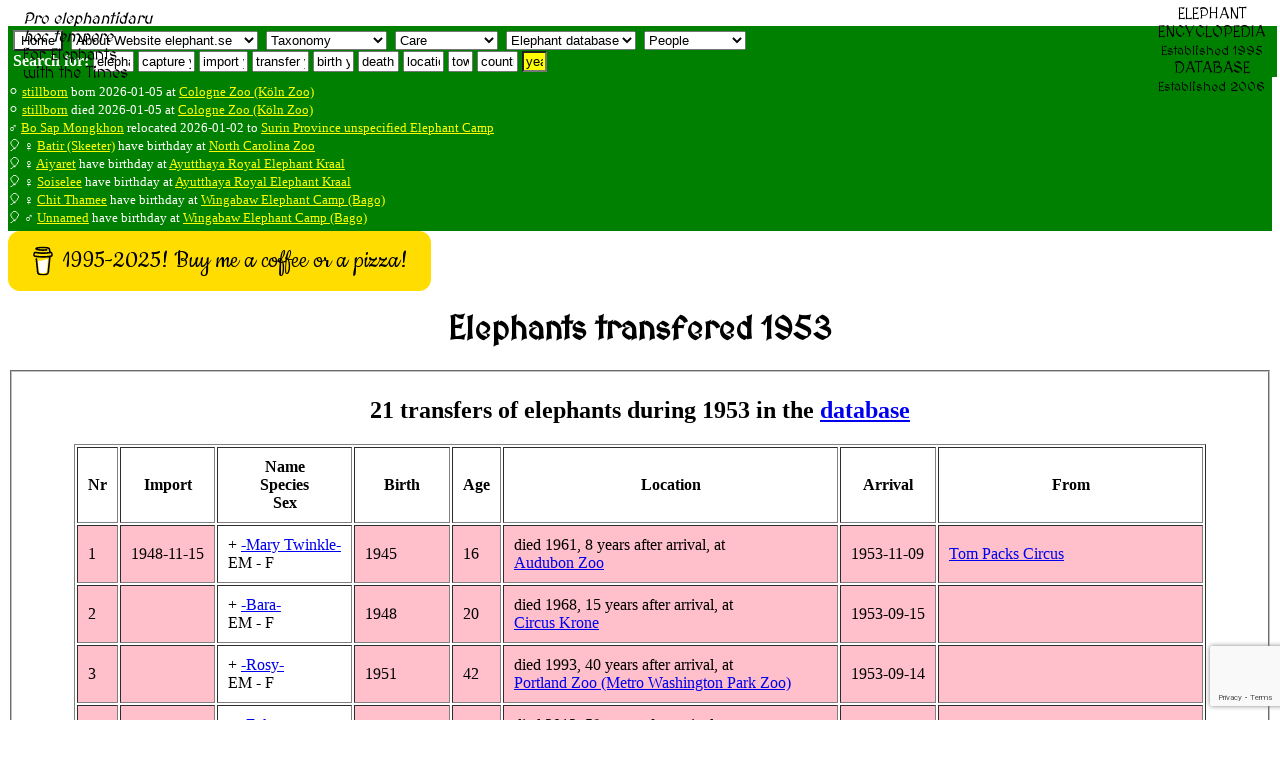

--- FILE ---
content_type: text/html; charset=UTF-8
request_url: https://www.elephant.se/elephant_transfers.php?year=1953
body_size: 12518
content:
<!DOCTYPE html>
<html lang="en">
<head>
<meta charset="UTF-8">
<!--<meta http-equiv="content-type" content="text/html; charset=utf-8">
<meta http-equiv="cache-control" content="no-cache, no-store, must-revalidate">
<meta http-equiv='cache-control' content='no-cache'>
<meta http-equiv="Pragma" content="no-cache">
<meta http-equiv="Expires" content="0">-->
<meta name="referrer" content="always">
<title>Elephants transfered in 1953 - Elephant Encyclopedia and Database</title>
<meta name='description' content="Elephants transfered year 1953">
<meta property="og:type" content="website">
<meta property="og:title" content="Elephants transfered in 1953 - Elephant Encyclopedia and Database">
<meta property="og:type" content="video.movie">
<meta property="og:url" content="https://www.elephant.se">
<meta property="og:image" content="https://elephant.se/logos/elephantselogotype.jpg">
<meta name="alexaVerifyID" content="mIxOGxsn2wot20yeG0i5b_cyaZg">
<meta name="p:domain_verify" content="d94b9592ec21cd573478a55c4f830061">
<meta name="geo.position" content="59.3100,18.0633">
<meta name="ICBM" content="59.3100,18.0633">
<meta name="color-scheme" content="light">
<meta name="theme-color" content="#FFFFFF">
<meta name="author" content="Dan Koehl">
<meta name="reply-to" content="Dan Koehl">
<meta name="generator" content="Aumpage 2.0">
<meta name="identifier-url" content="https://www.elephant.se/">
<meta name="copyright" content="Copyright &copy; 1995-2026 Dan Koehl">
<meta name="keywords" content="elephants transfered 1953">
<meta name="robots" content="index,follow,all">
<meta name="verify-v1" content="jNuvLMYrWIpTuPwXI2GiyF0gutH4/63+T7iELKkWZ/c=">
<meta property="fb:page_id" content="142938249076765">
<meta name="date.modified" content="2026-01-21">
<meta name="coverage" content="worldwide">
<meta name="rating" content="General">
<!-- <meta name="viewport" content="width=device-width, initial-scale=1">
for iphone retina <meta name="viewport" content="width=320"> -->
<meta name="viewport" content="width=device-width, initial-scale=1">
<meta name="viewport" content="width=500, initial-scale=1">
<meta name="viewport" content="initial-scale=1, maximum-scale=1">
<meta name="viewport" content="width=device-width, initial-scale=0.86, maximum-scale=5.0, minimum-scale=0.86">
<!--<meta name="agd-partner-manual-verification" />-->
<link rel=”canonical” href="">
<link rel="shortcut icon" href="https://www.elephant.se/favicon.ico" type="image/ico">
<link rel="alternate" type="text/xml" title="RSS" href="https://www.elephant.se/sitemap.xml">
<link rel="stylesheet" href="css/base.css">
<link rel="stylesheet" href="css/menu.css.php" media="screen">
<link rel="stylesheet" href="css/elephant.css" media="screen and (min-width: 480px)">
<!--link rel="stylesheet" href="mobile.css.php" media="screen and (max-width: 480px)">
<link rel="stylesheet" href="mobile.css.php" media="screen and (max-width: 320px)">
<link rel="stylesheet" href="mobile.css.php" media="screen and (max-width: 120px)">-->
<link href='https://fonts.googleapis.com/css?family=MedievalSharp' rel='stylesheet'>
<base target="_top">
<!-- TradeDoubler site verification 70961 -->
<script src="https://www.google.com/recaptcha/api.js?render=6LcQixUrAAAAAGgpdemWUiDgNjJvtkzcAam9YiOy"></script>
</head>
<!-- header div stop-->
<!-- body start -->
<body id="top">
    <script>
   function onSubmit(token) {
     document.getElementById("demo-form").submit();
   }
 </script>
<!--<button class="g-recaptcha" 
        data-sitekey="6LcQixUrAAAAAGgpdemWUiDgNjJvtkzcAam9YiOy" 
        data-callback='onSubmit' 
        data-action='submit'>Submit</button>-->
<!--<img id="loading" alt="" src="logos/absolut_elephant.gif">-->
<!-- Start of header with logo -->
<div id="banner">
<div id="fb-root"></div>
<script async defer crossorigin="anonymous" src="https://connect.facebook.net/sv_SE/sdk.js#xfbml=1&version=v22.0"></script>
<div style='border: 0px solid yellow;'><img style="width: 130px; float: left," src="logos/studbook.gif" alt=""><span style="position: absolute;  top: 10px; margin-left: 15px; font-family: 'MedievalSharp'; "><em>Pro elephantidaru<br> hoc tempore</em><br>For Elephants<br>with the Times</span></div>
<div style="position: absolute;  top: 5px; right: 10px; float: right; margin-left: auto; margin-bottom: 5px; text-align: center; padding-left: 5px; padding-right: 5px; vertical-align: text-top; font-family: 'MedievalSharp';">ELEPHANT<br>ENCYCLOPEDIA<br><small>Established 1995</small><br>DATABASE<br><small>Established 2006<br></small></div>
<div style="width: 100%; z-index:1; color: white; background-color:green; float: left; display: flex; flex-flow: row wrap; padding-bottom: 5px; padding-left: 5px; margin-bottom: 5px; border: 0px solid red;">
<div style="float: left;"><form style='display:inline;white-space: nowrap;' method='get' action='https://www.elephant.se/'>
<input style='background-color: white; display:inline;white-space: nowrap;' type='submit' title ='Home' value='Home'>
</form>
&nbsp;<select id="elephant-quickNav" style="margin-top:5px;" name="elephant-quickNav" onchange="window.location.href=this.options[this.selectedIndex].value">
<option value="index.php?id=2">About Website elephant.se</option>
<option value="index.php?id=8">Contact owner Dan Koehl</option>
<option value="guestbook.php">Website guestbook</option>
<option value="index.php?id=6">Use and search instructions</option>
<option value="index.php?id=5">Sources and contributors</option>
<option value="index.php?id=2">Website creation and history</option>
<option value="index.php?id=3">Website Disclaimer</option>
<option value="index.php?id=4">Website Copyright</option>
<option value="index.php?id=9">Website Terms of use</option>
<option value="recent_changes_on_www.elephant.se.php?open=Website%20elephant.se">See the recent changes</option>

<!--<option value="http://www.elephant-consultant.com/">Consultance</option>
<option value="http://www.eekma.org/">EEKMA</option>
<option value="http://www.aumpage.net/index.php?id=1&amp;lang=en">Aumpage</option>-->
</select>
&nbsp;<select id="elephant-quickNav2" style="margin-top:5px;" name="elephant-quickNav2" onchange="window.location.href=this.options[this.selectedIndex].value">
<option value="">Taxonomy</option>
<option value="https://www.elephant.se/elephant_evolution.php?open=Evolution%20of%20elephants">How it started</option>
<option value="https://www.elephant.se/tethytheria.php?open=Evolution%20of%20elephants">Tethytheria</option>
<option value="https://www.elephant.se/proboscidea.php?open=Evolution%20of%20elephants">Proboscidea</option>
<option value="https://www.elephant.se/moeritherium.php?open=Extinct%20Proboscidea">Moeritherium</option>
<option value="https://www.elephant.se/palaeomastodon.php?open=Extinct%20Proboscidea">Palaeomastodon</option>
<option value="https://www.elephant.se/phiomia.php?open=Extinct%20Proboscidea">Phiomia</option>
<option value="https://www.elephant.se/gomphotherium.php?open=Extinct%20Proboscidea">Gomphoterium</option>	
<option value="https://www.elephant.se/mammoths.php?open=Extinct%20Proboscidea">Mammoths</option>
<option value="https://www.elephant.se/mammut.php?open=Extinct%20Proboscidea">Mammut</option>
<option value="https://www.elephant.se/mastodon.php?open=Extinct%20Proboscidea">Mastodons</option>	
<option value="https://www.elephant.se/trilophodon.php?open=Extinct%20Proboscidea">Trilophodon</option>
<option value="https://www.elephant.se/stegodon.php?open=Extinct%20Proboscidea">Stegodon</option>
<option value="https://www.elephant.se/palaeoloxodon.php?open=Extinct%20Proboscidea">Palaeoloxodon</option>
<option value="https://www.elephant.se/elephants.php?open=Evolution%20of%20elephants">Family elephants</option>	
<option value="https://www.elephant.se/african_bush_elephant.php?open=Living%20Elephant%20Species">African savanna</option>	
<option value="https://www.elephant.se/african_forest_elephant.php?open=Living%20Elephant%20Species">African forest</option>	
<option value="https://www.elephant.se/asian_elephant.php?open=Living%20Elephant%20Species">Asian (Indian)</option>	
<option value="https://www.elephant.se/Motty_the_elephant_crossbreed.php?open=Living%20Elephant%20Species">Crossbreed</option>	
</select>
&nbsp;<select id="elephant-quickNav3" style="margin-top:5px;" name="elephant-quickNav3" onchange="window.location.href=this.options[this.selectedIndex].value">
<option value="">Care</option>
<option value="https://www.elephant.se/captive_elephant_care.php?open=Elephant%20care">Introduction</option>
<option value="https://www.elephant.se/elephant_drinking.php?open=Elephant%20care">Drinking</option>
<option value="https://www.elephant.se/elephant_shower_and_skin_care.php?open=Elephant%20care">Skincare</option>
<option value="https://www.elephant.se/elephant_footcare.php?open=Elephant%20footcare">Footcare</option>
<option value="https://www.elephant.se/elephant_diseases.php?open=Elephant%20diseases">Diseases</option>
<option value="https://www.elephant.se/elephant_anthrax.php?open=Elephant%20diseases">Anthrax</option>
<option value="https://www.elephant.se/elephant_herpes_virus.php?open=Elephant%20diseases">Herpes virus</option>	
<option value="https://www.elephant.se/elephant_salmonella.php?open=Elephant%20diseases">Salmonella</option>
<option value="https://www.elephant.se/elephant_smallpox.php?open=Elephant%20diseases">Elephant pox</option>
<option value="https://www.elephant.se/rabies.php?open=Elephant%20diseases">Rabies</option>	
<option value="https://www.elephant.se/elephant_anatomy.php?open=Elephant%20anatomy">Anatomy intro</option>
</select>
<!--&nbsp;<select id="elephant-quickNav4" style="margin-top:5px;" name="elephant-quickNav4" onchange="window.location.href=this.options[this.selectedIndex].value">
<option value="">Medical</option>
<option value="https://www.elephant.se/elephant_anatomy.php?open=Elephant%20anatomy">Anatomy intro</option>
<option value="https://www.elephant.se/elephant_lungs.php?open=Elephant%20anatomy">Lungs</option
<option value="https://www.elephant.se/molar.php?open=Elephant%20anatomy">Dentition</option>
</select>-->
<!--&nbsp;<select id="elephant-quickNav5" style="margin-top:5px;" name="elephant-quickNav5" onchange="window.location.href=this.options[this.selectedIndex].value">
<option value="">Breeding</option>
</select>-->
&nbsp;<select id="elephant-quickNav6" style="margin-top:5px;" name="elephant-quickNav6" onchange="window.location.href=this.options[this.selectedIndex].value">
<option value="">Elephant database</option>
<option value="https://www.elephant.se/elephant_database.php?open=Elephant%20database">Intro statistics</option>
<option value="https://www.elephant.se/recent_changes_on_www.elephant.se.php?open=Elephant%20database">Latest changes</option>
<option value="https://www.elephant.se/african_bush_elephant_database.php?open=Living%20Elephant%20Species">African bush</option>
<option value="https://www.elephant.se/african_forest_elephant_database.php?open=Living%20Elephant%20Species">African forest</option>
<option value="https://www.elephant.se/asian_elephant_database.php?open=Living%20Elephant%20Species">Asian elephants</option>
<option value="https://www.elephant.se/elephant_breeding.php?open=Elephant%20breeding">Breeding Intro</option>
<option value="https://www.elephant.se/elephant_breeding_in_europe.php?open=Elephant%20breeding">Europe</option>
<option value="https://www.elephant.se/elephant_breeding_in_america.php?open=Elephant%20breeding">America</option>
<option value="https://www.elephant.se/elephant_breeding_in_asia.php?open=Elephant%20breeding">Asia</option>
<option value="https://www.elephant.se/artificial_insemination_of_captive_elephants.php?open=Elephant%20breeding">Insemination</option>
<option value="https://www.elephant.se/elephant_studbook.php?open=Elephant%20breeding">Studbook</option>	
<option value="https://www.elephant.se/bull_elephant_database.php">Breeding males</option>	
<option value="https://www.elephant.se/cow_elephant_database.php">Breeding females</option>	
<option value="https://www.elephant.se/captive_born_elephant_database.php?open=Elephant%20database">All captive born</option>
<option value="https://www.elephant.se/elephants_lost_to_follow_up.php">Lost to follow-up</option>
<option value="https://www.elephant.se/elephants_assumed_dead.php">Assumed dead</option>
</select>
&nbsp;<select id="elephant-quickNav7" style="margin-top:5px;" name="elephant-quickNav7" onchange="window.location.href=this.options[this.selectedIndex].value">
<option value="">People</option>
<option value="https://www.elephant.se/prehistoric_humans.php?open=Man%20and%20elephants">Prehistoric</option>
<option value="https://www.elephant.se/elephant_human_conflict.php?open=Man%20and%20elephants">E-H conflict</option>
<option value="https://www.elephant.se/elephant_keeper.php?open=Man%20and%20elephants">Keepers</option>
<option value="https://www.elephant.se/elephant_trainer.php?open=Man%20and%20elephants">Trainers</option>
<option value="https://www.elephant.se/elephant_researchers.php?open=Man%20and%20elephants">Researchers</option>
<option value="https://www.elephant.se/elephant_polo.php?open=Man%20and%20elephants">Poloplayers</option>	
<option value="https://www.elephant.se/elephant_organisations.php?open=Elephant%20organisations">Organizations</option>
</select>
<!--&nbsp;<select id="elephant-quickNav8" style="margin-top:5px;" name="elephant-quickNav8" onchange="window.location.href=this.options[this.selectedIndex].value">
<option value="">Elephant Literature and Authors</option>
<option style="font-weight:bold;background-color: yellow;" value="https://www.elephant.se/elephant_books_and_literature.php">List of all English books (click here)</option>
<option style="font-weight:bold;background-color: yellow;" value="https://www.elephant.se/elephant_books_authors.php">List of all authors (click here)</option>
</select>-->
<!--
&nbsp;<select id="elephant-quickNav7" style="margin-top:5px;" name="elephant-quickNav" onchange="window.location.href=this.options[this.selectedIndex].value">
<option value="">Network</option>
<option value="http://www.elephant-news.com/">Elephant News</option>
<option value="http://www.elephant-consultant.com/">Consultance</option>
<option value="http://www.eekma.org/">EEKMA</option>
<option value="http://www.aumpage.net/">Aumpage</option>
</select>
-->
</div>
<div>
<!--Search: keyword and enter
<form class="inline" method="get" action="http://www.elephant.se/google_search.php">
<input type="hidden" name="domains" value="www.elephant.se" />
<input class="inline" type="text" name="q" size="10" maxlength="255" id="sbi" value="site google " onfocus="if(this.value==this.defaultValue) this.value='';" />
<input type="hidden" name="sitesearch" value="www.elephant.se" id="ss1" />
<input type="hidden" name="client" value="pub-9171508190134279" />
<input type="hidden" name="forid" value="1" />
<input type="hidden" name="channel" value="6734127506" />
<input type="hidden" name="ie" value="ISO-8859-1" />
<input type="hidden" name="oe" value="ISO-8859-1" />
<input type="hidden" name="cof" value="GALT:#008000;GL:1;DIV:#336699;VLC:663399;AH:center;BGC:FFFFFF;LBGC:336699;ALC:0000FF;LC:0000FF;T:000000;GFNT:0000FF;GIMP:0000FF;LH:0;LW:0;L:http://www.elephant.se/logos/logo.gif;S:http://www.elephant-news.com;LP:1;FORID:11" />
<input type="hidden" name="hl" value="en" />
</form>
--><b>Search for:</b>
<form class="inline" action="database.php" method="post">
<input class="inline" type="text" name="name" size="3" maxlength="255" value="elephant" onfocus="if(this.value==this.defaultValue) this.value='';">           
</form><form class="inline" action="elephant_captures.php" method="post">
<input class="inline" type="text" name="year" size="5" maxlength="255" value="capture yr" onfocus="if(this.value==this.defaultValue) this.value='';">      
</form>
<form class="inline" action="elephant_imports.php" method="post">
<input class="inline" type="text" name="year" size="4" maxlength="255" value="import yr" onfocus="if(this.value==this.defaultValue) this.value='';">      
</form>
<form class="inline" action="elephant_transfers.php" method="post">
<input class="inline" type="text" name="year" size="5" maxlength="255" value="transfer yr" onfocus="if(this.value==this.defaultValue) this.value='';">      
</form>
<form class="inline" action="elephant_birth.php" method="post">
<input class="inline" type="text" name="year" size="3" maxlength="255" value="birth yr" onfocus="if(this.value==this.defaultValue) this.value='';">      
</form>
<form class="inline" action="elephant_death.php" method="post">
<input class="inline" type="text" name="year" size="3" maxlength="255" value="death yr" onfocus="if(this.value==this.defaultValue) this.value='';">      
</form>
<form class="inline" action="location.php" method="post">
<input class="inline" name="name" type="text" size="3" maxlength="255" value="location" onfocus="if(this.value==this.defaultValue) this.value='';">      
</form>
<form class="inline" action="town.php" method="post"><input class="inline" name="name" type="text" size="1" maxlength="255" value="town" onfocus="if(this.value==this.defaultValue) this.value='';">      
</form>
<form class="inline" action="country.php" method="post">
<input class="inline" name="name" type="text" size="3" maxlength="255" value="country" onfocus="if(this.value==this.defaultValue) this.value='';">  
</form>
<form class="inline" action="year.php" method="get"><input style="background-color: yellow;" class="inline" name="entry" type="text" size="1" maxlength="255" value="year" onfocus="if(this.value==this.defaultValue) this.value='';">
</form>
<!--<form class="inline" action="book.php?ISBN=" method="get">
<input class="inline" type="text" name="q" size="22" maxlength="350" value="Litterature with any keyword" onfocus="if(this.value==this.defaultValue) this.value='';">   
</form>-->
</div></div>
<!-- Latest news -->
<div style="background-color: green; color: white; padding-bottom: 5px; margin-bottom: 0px; border: 0px solid yellow;">
<br><small>&#9898; <a style='color: yellow;' href='database2.php?elephant_id=17762'>stillborn</a> born 2026-01-05 at <a style='color: yellow;' href='location2.php?location_id=126'>Cologne Zoo (Köln Zoo)</a></small>
<br><small>&#9898; <a style='color: yellow;' href='database2.php?elephant_id=17762'>stillborn</a> died 2026-01-05 at <a style='color: yellow;' href='location2.php?location_id=126'>Cologne Zoo (Köln Zoo)</a></small>
<br><small>&#9794; <a style='color: yellow;' href='database2.php?elephant_id=17760'>Bo Sap Mongkhon</a> relocated 2026-01-02 to <a style='color: yellow;' href='location2.php?location_id=82'>Surin Province unspecified Elephant Camp</a>
</small><!-- Stop Latest news -->
<!-- Start Birthdays -->
<br><small>&#x1f388; &#9792; <a style='color: yellow;' href='database2.php?elephant_id=1718'>Batir (Skeeter)</a> have birthday at 
<a style='color: yellow;' href='location2.php?location_id=647'>North Carolina Zoo</a></small>
<br><small>&#x1f388; &#9792; <a style='color: yellow;' href='database2.php?elephant_id=7171'>Aiyaret</a> have birthday at 
<a style='color: yellow;' href='location2.php?location_id=248'>Ayutthaya Royal Elephant Kraal</a></small>
<br><small>&#x1f388; &#9792; <a style='color: yellow;' href='database2.php?elephant_id=3495'>Soiselee</a> have birthday at 
<a style='color: yellow;' href='location2.php?location_id=248'>Ayutthaya Royal Elephant Kraal</a></small>
<br><small>&#x1f388; &#9792; <a style='color: yellow;' href='database2.php?elephant_id=11079'>Chit Thamee</a> have birthday at 
<a style='color: yellow;' href='location2.php?location_id=2755'>Wingabaw Elephant Camp (Bago)</a></small>
<br><small>&#x1f388; &#9794; <a style='color: yellow;' href='database2.php?elephant_id=10688'>Unnamed</a> have birthday at 
<a style='color: yellow;' href='location2.php?location_id=2755'>Wingabaw Elephant Camp (Bago)</a></small>
<!-- Start Birthdays -->
</div>
<!-- Stop Births, deaths, relocations and Birthdays -->
<!--<div style="text-align: center; display: inline;"><a style="text-align: center; color: white;" class="twitter-follow-button; border: 0;" href="https://twitter.com/DanKoehl" data-size="large">Follow @DanKoehl on Twitter</a></div>-->
<!--<div>ELEPHANT<br>DATABASE<br><small>Established 2006</small></div>-->
<!--<div style="background-color:green; float: right; height: 200px; width:140px !important;border:0px;"><script id="clustrmaps" src="//cdn.clustrmaps.com/map_v2.js?cl=008000&w=a&t=n&d=j2AzRgZa1kfa5k7RkU61As__EDn7rBY98QzbiqZ-6zg&co=ffffff&cmn=ffff00"></script></div>-->
<!--<br><div style="-webkit-box-shadow: 8px 8px 8px #F4E7B0; -moz-box-shadow: 8px 8px 8px #F4E7B0; box-shadow: 8px 8px 8px #F4E7B0; -webkit-border-radius: 8px; -moz-border-radius: 8px; border-radius: 8px; margin: 0px 20px 0px 10px; position: -webkit-sticky; position: sticky;  text-align: left; vertical-align: text-top; color: yellow; border: 4px solid lightgreen; background-color: darkgreen; padding: 0px 0px 0px 10px; width: 100%;height: 20px;">
 </div>-->
<!-- 
<form action="https://www.paypal.com/cgi-bin/webscr" method="post" target="_blank" style="float:right;padding-right:20px;">
<input type="hidden" name="cmd" value="_s-xclick">
<input type="hidden" name="hosted_button_id" value="ARDTS58DKS3W6">
<input type="image" src="https://www.paypalobjects.com/en_US/GB/i/btn/btn_donateCC_LG.gif" border="0" name="submit" alt="PayPal – The safer, easier way to pay online!">
<img alt="" border="0" src="https://www.paypalobjects.com/sv_SE/i/scr/pixel.gif" width="1" height="1">
</form>
--><!--   
Please <a style='color:white' href="mailto:info@elephant.se?Subject=Update%20and%20error%20report" target="_top"><b>contact us</b></a> if you find any errors in this database or would like to share any news of elephant births, deaths, or transfers. You can also see the <a style='color:white' href="https://www.elephant.se/elephant_names.php">list of names</a>, <a style='color:white' href="https://www.elephant.se/elephant_database.php">summarize and graphical statistics</a> and the <a style='color:white' href="https://www.elephant.se/recent_changes_on_www.elephant.se.php">latest changes in the elephant database</a>. (<a style='color:white' href="https://www.elephant.se/sitemap.xml">RSS</a>).-->
</div>
<div id="c-block">
<div id="content">
<!--
<div class="database" style="display: inline;width:90%;margin-left:auto;margin-right:auto;background-color:yellow;border:5px solid red;padding:5px;"></div>
<div style="float:left;" style="display: inline"><a style="float:left;" class="twitter-follow-button" href="https://twitter.com/DanKoehl" data-size="large">Follow @DanKoehl</a></div>&nbsp;
<div style=""class="fb-like" data-href="http://www.elephant.se" data-layout="standard" data-action="like" data-size="large" data-show-faces="false" data-share="true"></div>
<br><div>-->

<!--<script>
google_ad_client = "pub-9171508190134279";
google_ad_width = 728;
google_ad_height = 90;
google_ad_format = "728x90_as";
google_ad_type = "text_image";
//2007-09-19: elephant facts header banner
google_ad_channel = "8191189461";
google_color_border = "0000FF";
google_color_bg = "F4E7B0";
google_color_link = "0000FF";
google_color_text = "0000FF";
google_color_url = "FF0000";
</script>//-->
<!--
<script>
  (function() {
    var cx = '014240500006681780035:mlvqfwvk-sk';</div>
    var gcse = document.createElement('script');
    gcse.type = 'text/javascript';
    gcse.async = true;
    gcse.src = 'https://cse.google.com/cse.js?cx=' + cx;
    var s = document.getElementsByTagName('script')[0];
    s.parentNode.insertBefore(gcse, s);
  })();
</script>
<gcse:search></gcse:search>
-->
<!--
Support the Website!
<form action="https://www.paypal.com/cgi-bin/webscr" method="post" target="_blank" style="float:right;padding:3px;">
<input type="hidden" name="cmd" value="_s-xclick">
<input type="hidden" name="hosted_button_id" value="ARDTS58DKS3W6">
<input type="image" src="https://www.paypalobjects.com/en_US/GB/i/btn/btn_donateCC_LG.gif" border="0" name="submit" alt="PayPal – The safer, easier way to pay online!">
<img alt="" border="0" src="https://www.paypalobjects.com/sv_SE/i/scr/pixel.gif" width="1" height="1">
</form>
-->

<div style="display: block; margin: auto;"><script src="https://cdnjs.buymeacoffee.com/1.0.0/button.prod.min.js" data-name="bmc-button" data-slug="dankoehl" data-color="#FFDD00" data-emoji="" data-font="Cookie" data-text="1995-2025! Buy me a coffee or a pizza!" data-outline-color="#000000" data-font-color="#000000" data-coffee-color="#ffffff" ></script></div>
<header><h1 style="text-align: center; font-family: 'MedievalSharp';">Elephants transfered 1953</h1>
</header>
<fieldset><div align='center'><p align="center"><h2>21 transfers of elephants during 1953 in the <a href='http://www.elephant.se/elephant_database.php?open=Elephant%20database'>database</a></h2></p>
<table class='database' border='1' cellpadding='10'>
<tr><th class='database'>Nr</th><th class='database'>Import</th><th class='database'>Name<br />Species<br />Sex</th><th class='database'>Birth</th><th class='database'>Age</th><th class='database'>Location</th><th class='database'>Arrival</th><th class='database'>From</th></tr>
<tr><td style='background-color:pink;' class='database'>1</td><td style='background-color:pink;' class='database'>1948-11-15</td><td style='background-color:white;color:#000000' class='dead'>+ <a href='database2.php?elephant_id=6215'>-Mary Twinkle-</a><br />EM - F</td><td style='background-color:pink;' class='database'>1945</td><td style='background-color:pink;' class='database'>16</td><td style='background-color:pink;' class='database'>died 1961, 8 years after arrival, at<br /><a href='location2.php?location_id=175'>Audubon Zoo</a><td style='background-color:pink;' class='database'><nobr>1953-11-09</nobr></td><td style='background-color:pink;' class='database'><a href='http://www.elephant.se/location2.php?location_id=1057&amp;show=5'>Tom Packs Circus</a></td><tr><td style='background-color:pink;' class='database'>2</td><td style='background-color:pink;' class='database'></td><td style='background-color:white;color:#000000' class='dead'>+ <a href='database2.php?elephant_id=1503'>-Bara-</a><br />EM - F</td><td style='background-color:pink;' class='database'>1948</td><td style='background-color:pink;' class='database'>20</td><td style='background-color:pink;' class='database'>died 1968, 15 years after arrival, at<br /><a href='location2.php?location_id=21'>Circus Krone</a><td style='background-color:pink;' class='database'><nobr>1953-09-15</nobr></td><td style='background-color:pink;' class='database'><a href='http://www.elephant.se/location2.php?location_id=0&amp;show=5'></a></td><tr><td style='background-color:pink;' class='database'>3</td><td style='background-color:pink;' class='database'></td><td style='background-color:white;color:#000000' class='dead'>+ <a href='database2.php?elephant_id=458'>-Rosy-</a><br />EM - F</td><td style='background-color:pink;' class='database'>1951</td><td style='background-color:pink;' class='database'>42</td><td style='background-color:pink;' class='database'>died 1993, 40 years after arrival, at<br /><a href='location2.php?location_id=187'>Portland Zoo (Metro Washington Park Zoo)</a><td style='background-color:pink;' class='database'><nobr>1953-09-14</nobr></td><td style='background-color:pink;' class='database'><a href='http://www.elephant.se/location2.php?location_id=0&amp;show=5'></a></td><tr><td style='background-color:pink;' class='database'>4</td><td style='background-color:pink;' class='database'></td><td style='background-color:white;color:#000000' class='dead'>+ <a href='database2.php?elephant_id=4965'>-Fuku-</a><br />EM - F</td><td style='background-color:pink;' class='database'>1950</td><td style='background-color:pink;' class='database'>62</td><td style='background-color:pink;' class='database'>died 2012, 59 years after arrival, at<br /><a href='location2.php?location_id=1397'>Fukuoka Zoo</a><td style='background-color:pink;' class='database'><nobr>1953-08-22</nobr></td><td style='background-color:pink;' class='database'><a href='http://www.elephant.se/location2.php?location_id=0&amp;show=5'></a></td><tr><td style='background-color:pink;' class='database'>5</td><td style='background-color:pink;' class='database'></td><td style='background-color:white;color:#000000' class='dead'>+ <a href='database2.php?elephant_id=1414'>-Hanako-</a><br />EM - F</td><td style='background-color:pink;' class='database'>1947</td><td style='background-color:pink;' class='database'>60</td><td style='background-color:pink;' class='database'>died 2007, 54 years after arrival, at<br /><a href='location2.php?location_id=281'>Sapporo Maruyama Zoo</a><td style='background-color:pink;' class='database'><nobr>1953-07-15</nobr></td><td style='background-color:pink;' class='database'><a href='http://www.elephant.se/location2.php?location_id=0&amp;show=5'></a></td><tr><td style='background-color:pink;' class='database'>6</td><td style='background-color:pink;' class='database'></td><td style='background-color:white;color:#000000' class='dead'>+ <a href='database2.php?elephant_id=1755'>-Lulu-</a><br />EM - F</td><td style='background-color:pink;' class='database'>1952</td><td style='background-color:pink;' class='database'>40</td><td style='background-color:pink;' class='database'>died 1992, 39 years after arrival, at<br /><a href='location2.php?location_id=178'>Buffalo Zoo</a><td style='background-color:pink;' class='database'><nobr>1953-07-06</nobr></td><td style='background-color:pink;' class='database'><a href='http://www.elephant.se/location2.php?location_id=0&amp;show=5'></a></td><tr><td style='background-color:pink;' class='database'>7</td><td style='background-color:pink;' class='database'></td><td style='background-color:white;color:#000000' class='dead'>+ <a href='database2.php?elephant_id=3323'>-Kamala-</a><br />EM - F</td><td style='background-color:pink;' class='database'>1931</td><td style='background-color:pink;' class='database'>52</td><td style='background-color:pink;' class='database'>died 1983, 30 years after arrival, at<br /><a href='location2.php?location_id=898'>Wellington Zoo</a><td style='background-color:pink;' class='database'><nobr>1953-07-06</nobr></td><td style='background-color:pink;' class='database'><a href='http://www.elephant.se/location2.php?location_id=0&amp;show=5'></a></td><tr><td style='background-color:pink;' class='database'>8</td><td style='background-color:pink;' class='database'>1953</td><td style='background-color:white;color:#000000' class='dead'>+ <a href='database2.php?elephant_id=8041'>-Boonga-</a><br />EM - F</td><td style='background-color:pink;' class='database'>1928?</td><td style='background-color:pink;' class='database'>26</td><td style='background-color:pink;' class='database'>died 1954, 1 years after arrival, at<br /><a href='location2.php?location_id=558'>Bullen's Circus</a><td style='background-color:pink;' class='database'><nobr>1953-07-01</nobr></td><td style='background-color:pink;' class='database'><a href='http://www.elephant.se/location2.php?location_id=76&amp;show=5'>Taronga Dubbo Western Plains Zoo</a></td><tr><td style='background-color:pink;' class='database'>9</td><td style='background-color:pink;' class='database'></td><td style='background-color:white;color:#000000' class='dead'>+ <a href='database2.php?elephant_id=802'>-Singora-</a><br />EM - F</td><td style='background-color:pink;' class='database'>1943</td><td style='background-color:pink;' class='database'>44</td><td style='background-color:pink;' class='database'>died 1987, 34 years after arrival, at<br /><a href='location2.php?location_id=410'>Duisburg Zoo</a><td style='background-color:pink;' class='database'><nobr>1953-06-01</nobr></td><td style='background-color:pink;' class='database'><a href='http://www.elephant.se/location2.php?location_id=26&amp;show=5'>Carl Hagenbecks Tierpark (Stellingen)</a></td><tr><td style='background-color:pink;' class='database'>10</td><td style='background-color:pink;' class='database'></td><td style='background-color:white;color:#000000' class='dead'>+ <a href='database2.php?elephant_id=2165'>-Meneki-</a><br />EM - F</td><td style='background-color:pink;' class='database'>1946</td><td style='background-color:pink;' class='database'>46</td><td style='background-color:pink;' class='database'>died 1992, 39 years after arrival, at<br /><a href='location2.php?location_id=410'>Duisburg Zoo</a><td style='background-color:pink;' class='database'><nobr>1953-05-19</nobr></td><td style='background-color:pink;' class='database'><a href='http://www.elephant.se/location2.php?location_id=0&amp;show=5'></a></td><tr><td style='background-color:pink;' class='database'>11</td><td style='background-color:pink;' class='database'></td><td style='background-color:white;color:#000000' class='dead'>+ <a href='database2.php?elephant_id=13481'>-unknown-</a><br />EM - F</td><td style='background-color:pink;' class='database'></td><td style='background-color:pink;' class='database'></td><td style='background-color:pink;' class='database'>died 0, -1953 years after arrival, at<br /><a href='location2.php?location_id=1711'>Wirth Circus</a><td style='background-color:pink;' class='database'><nobr>1953-04-01</nobr></td><td style='background-color:pink;' class='database'><a href='http://www.elephant.se/location2.php?location_id=201&amp;show=5'>Melbourne Zoo</a></td><tr><td style='background-color:pink;' class='database'>12</td><td style='background-color:pink;' class='database'></td><td style='background-color:white;color:#000000' class='dead'>+ <a href='database2.php?elephant_id=5897'>-Joyce-</a><br />EM - F</td><td style='background-color:pink;' class='database'>1945</td><td style='background-color:pink;' class='database'>34</td><td style='background-color:pink;' class='database'>died 1979, 26 years after arrival, at<br /><a href='location2.php?location_id=94'>Los Angeles Zoo</a><td style='background-color:pink;' class='database'><nobr>1953-01-04</nobr></td><td style='background-color:pink;' class='database'><a href='http://www.elephant.se/location2.php?location_id=0&amp;show=5'></a></td><tr><td style='background-color:pink;' class='database'>13</td><td style='background-color:pink;' class='database'></td><td style='background-color:white;color:#000000' class='dead'>+ <a href='database2.php?elephant_id=588'>-Maja-</a><br />EM - F</td><td style='background-color:pink;' class='database'>1934-05-01</td><td style='background-color:pink;' class='database'>31</td><td style='background-color:pink;' class='database'>died 1965, 12 years after arrival, at<br /><a href='location2.php?location_id=233'>Kharkiv Zoo (Kharkov Zoo)</a><td style='background-color:pink;' class='database'><nobr>1953-01-01</nobr></td><td style='background-color:pink;' class='database'><a href='http://www.elephant.se/location2.php?location_id=1&amp;show=5'>Unknown</a></td><tr><td style='background-color:pink;' class='database'>14</td><td style='background-color:pink;' class='database'></td><td style='background-color:white;color:#000000' class='dead'>+ <a href='database2.php?elephant_id=974'>-Kiri-</a><br />EM - F</td><td style='background-color:pink;' class='database'>1936</td><td style='background-color:pink;' class='database'>57</td><td style='background-color:pink;' class='database'>died 1993, 40 years after arrival, at<br /><a href='location2.php?location_id=26'>Carl Hagenbecks Tierpark (Stellingen)</a><td style='background-color:pink;' class='database'><nobr>1953-00-00</nobr></td><td style='background-color:pink;' class='database'><a href='http://www.elephant.se/location2.php?location_id=0&amp;show=5'></a></td><tr><td style='background-color:pink;' class='database'>15</td><td style='background-color:pink;' class='database'></td><td style='background-color:white;color:#000000' class='dead'>+ <a href='database2.php?elephant_id=1644'>-Miniak-</a><br />EM - F</td><td style='background-color:pink;' class='database'>1951</td><td style='background-color:pink;' class='database'>53</td><td style='background-color:pink;' class='database'>died 2004, 51 years after arrival, at<br /><a href='location2.php?location_id=51'>Circus Knie</a><td style='background-color:pink;' class='database'><nobr>1953-00-00</nobr></td><td style='background-color:pink;' class='database'><a href='http://www.elephant.se/location2.php?location_id=0&amp;show=5'></a></td><tr><td style='background-color:pink;' class='database'>16</td><td style='background-color:pink;' class='database'></td><td style='background-color:white;color:#000000' class='dead'>+ <a href='database2.php?elephant_id=1621'>-Java-</a><br />EM - F</td><td style='background-color:pink;' class='database'>1951</td><td style='background-color:pink;' class='database'>45</td><td style='background-color:pink;' class='database'>died 1996, 43 years after arrival, at<br /><a href='location2.php?location_id=51'>Circus Knie</a><td style='background-color:pink;' class='database'><nobr>1953-00-00</nobr></td><td style='background-color:pink;' class='database'><a href='http://www.elephant.se/location2.php?location_id=0&amp;show=5'></a></td><tr><td style='background-color:pink;' class='database'>17</td><td style='background-color:pink;' class='database'></td><td style='background-color:white;color:#000000' class='dead'>+ <a href='database2.php?elephant_id=4675'>-Penny-</a><br />EM - F</td><td style='background-color:pink;' class='database'>1946</td><td style='background-color:pink;' class='database'>10</td><td style='background-color:pink;' class='database'>died 1956, 3 years after arrival, at<br /><a href='location2.php?location_id=254'>Lee Richardson Zoo</a><td style='background-color:pink;' class='database'><nobr>1953-00-00</nobr></td><td style='background-color:pink;' class='database'><a href='http://www.elephant.se/location2.php?location_id=1272&amp;show=5'>Cheyenne Mountain Zoo</a></td><tr><td style='background-color:pink;' class='database'>18</td><td style='background-color:pink;' class='database'></td><td style='background-color:white;color:#000000' class='dead'>+ <a href='database2.php?elephant_id=1789'>-Lucky-</a><br />EM - F</td><td style='background-color:pink;' class='database'></td><td style='background-color:pink;' class='database'></td><td style='background-color:pink;' class='database'>died 2012, 59 years after arrival, at<br /><a href='location2.php?location_id=367'>Maracay Zoo (Parque Zoologico de Las Delicias)</a><td style='background-color:pink;' class='database'><nobr>1953-00-00</nobr></td><td style='background-color:pink;' class='database'><a href='http://www.elephant.se/location2.php?location_id=0&amp;show=5'></a></td><tr><td style='background-color:pink;' class='database'>19</td><td style='background-color:pink;' class='database'></td><td style='background-color:white;color:#000000' class='dead'>+ <a href='database2.php?elephant_id=3289'>-Turquesa-</a><br />EM - F</td><td style='background-color:pink;' class='database'></td><td style='background-color:pink;' class='database'></td><td style='background-color:pink;' class='database'>died 1953, 0 years after arrival, at<br /><a href='location2.php?location_id=406'>Barcelona Zoo (Park Zoologic de Barcelona)</a><td style='background-color:pink;' class='database'><nobr>1953-00-00</nobr></td><td style='background-color:pink;' class='database'><a href='http://www.elephant.se/location2.php?location_id=0&amp;show=5'></a></td><tr><td style='background-color:pink;' class='database'>20</td><td style='background-color:pink;' class='database'></td><td style='background-color:white;color:#000000' class='dead'>+ <a href='database2.php?elephant_id=4508'>-Kathy-</a><br />EM - F</td><td style='background-color:pink;' class='database'></td><td style='background-color:pink;' class='database'></td><td style='background-color:pink;' class='database'>died 1966, 13 years after arrival, at<br /><a href='location2.php?location_id=492'>Polack Brothers Circus</a><td style='background-color:pink;' class='database'><nobr>1953-00-00</nobr></td><td style='background-color:pink;' class='database'><a href='http://www.elephant.se/location2.php?location_id=0&amp;show=5'></a></td><tr><td style='background-color:pink;' class='database'>21</td><td style='background-color:pink;' class='database'></td><td style='background-color:white;color:#000000' class='dead'>+ <a href='database2.php?elephant_id=4721'>-Juno-</a><br />EM - F</td><td style='background-color:pink;' class='database'></td><td style='background-color:pink;' class='database'></td><td style='background-color:pink;' class='database'>died 0, -1953 years after arrival, at<br /><a href='location2.php?location_id=725'>Gran Circo Union</a><td style='background-color:pink;' class='database'><nobr>1953-00-00</nobr></td><td style='background-color:pink;' class='database'><a href='http://www.elephant.se/location2.php?location_id=735&amp;show=5'>Kelly Miller Circus</a></td></tr></table><br />
<h3>Internal links about elephant transfers:</h3>
<h4>Transfers throughout the years</h4>

<a href='http://www.elephant.se/elephant_transfers.php?year=1790' title='elephants transfered 1790'>1790</a>, <a href='http://www.elephant.se/elephant_transfers.php?year=1791' title='elephants transfered 1791'>1791</a>, <a href='http://www.elephant.se/elephant_transfers.php?year=1792' title='elephants transfered 1792'>1792</a>, <a href='http://www.elephant.se/elephant_transfers.php?year=1793' title='elephants transfered 1793'>1793</a>, <a href='http://www.elephant.se/elephant_transfers.php?year=1794' title='elephants transfered 1794'>1794</a>, <a href='http://www.elephant.se/elephant_transfers.php?year=1795' title='elephants transfered 1795'>1795</a>, <a href='http://www.elephant.se/elephant_transfers.php?year=1796' title='elephants transfered 1796'>1796</a>, <a href='http://www.elephant.se/elephant_transfers.php?year=1797' title='elephants transfered 1797'>1797</a>, <a href='http://www.elephant.se/elephant_transfers.php?year=1798' title='elephants transfered 1798'>1798</a>, <a href='http://www.elephant.se/elephant_transfers.php?year=1799' title='elephants transfered 1799'>1799</a>, <a href='http://www.elephant.se/elephant_transfers.php?year=1800' title='elephants transfered 1800'>1800</a>, <a href='http://www.elephant.se/elephant_transfers.php?year=1801' title='elephants transfered 1801'>1801</a>, <a href='http://www.elephant.se/elephant_transfers.php?year=1802' title='elephants transfered 1802'>1802</a>, <a href='http://www.elephant.se/elephant_transfers.php?year=1803' title='elephants transfered 1803'>1803</a>, <a href='http://www.elephant.se/elephant_transfers.php?year=1804' title='elephants transfered 1804'>1804</a>, <a href='http://www.elephant.se/elephant_transfers.php?year=1805' title='elephants transfered 1805'>1805</a>, <a href='http://www.elephant.se/elephant_transfers.php?year=1806' title='elephants transfered 1806'>1806</a>, <a href='http://www.elephant.se/elephant_transfers.php?year=1807' title='elephants transfered 1807'>1807</a>, <a href='http://www.elephant.se/elephant_transfers.php?year=1808' title='elephants transfered 1808'>1808</a>, <a href='http://www.elephant.se/elephant_transfers.php?year=1809' title='elephants transfered 1809'>1809</a>, <a href='http://www.elephant.se/elephant_transfers.php?year=1810' title='elephants transfered 1810'>1810</a>, <a href='http://www.elephant.se/elephant_transfers.php?year=1811' title='elephants transfered 1811'>1811</a>, <a href='http://www.elephant.se/elephant_transfers.php?year=1812' title='elephants transfered 1812'>1812</a>, <a href='http://www.elephant.se/elephant_transfers.php?year=1813' title='elephants transfered 1813'>1813</a>, <a href='http://www.elephant.se/elephant_transfers.php?year=1814' title='elephants transfered 1814'>1814</a>, <a href='http://www.elephant.se/elephant_transfers.php?year=1815' title='elephants transfered 1815'>1815</a>, <a href='http://www.elephant.se/elephant_transfers.php?year=1816' title='elephants transfered 1816'>1816</a>, <a href='http://www.elephant.se/elephant_transfers.php?year=1817' title='elephants transfered 1817'>1817</a>, <a href='http://www.elephant.se/elephant_transfers.php?year=1818' title='elephants transfered 1818'>1818</a>, <a href='http://www.elephant.se/elephant_transfers.php?year=1819' title='elephants transfered 1819'>1819</a>, <a href='http://www.elephant.se/elephant_transfers.php?year=1820' title='elephants transfered 1820'>1820</a>, <a href='http://www.elephant.se/elephant_transfers.php?year=1821' title='elephants transfered 1821'>1821</a>, <a href='http://www.elephant.se/elephant_transfers.php?year=1822' title='elephants transfered 1822'>1822</a>, <a href='http://www.elephant.se/elephant_transfers.php?year=1823' title='elephants transfered 1823'>1823</a>, <a href='http://www.elephant.se/elephant_transfers.php?year=1824' title='elephants transfered 1824'>1824</a>, <a href='http://www.elephant.se/elephant_transfers.php?year=1825' title='elephants transfered 1825'>1825</a>, <a href='http://www.elephant.se/elephant_transfers.php?year=1826' title='elephants transfered 1826'>1826</a>, <a href='http://www.elephant.se/elephant_transfers.php?year=1827' title='elephants transfered 1827'>1827</a>, <a href='http://www.elephant.se/elephant_transfers.php?year=1828' title='elephants transfered 1828'>1828</a>, <a href='http://www.elephant.se/elephant_transfers.php?year=1829' title='elephants transfered 1829'>1829</a>, <a href='http://www.elephant.se/elephant_transfers.php?year=1830' title='elephants transfered 1830'>1830</a>, <a href='http://www.elephant.se/elephant_transfers.php?year=1831' title='elephants transfered 1831'>1831</a>, <a href='http://www.elephant.se/elephant_transfers.php?year=1832' title='elephants transfered 1832'>1832</a>, <a href='http://www.elephant.se/elephant_transfers.php?year=1833' title='elephants transfered 1833'>1833</a>, <a href='http://www.elephant.se/elephant_transfers.php?year=1834' title='elephants transfered 1834'>1834</a>, <a href='http://www.elephant.se/elephant_transfers.php?year=1835' title='elephants transfered 1835'>1835</a>, <a href='http://www.elephant.se/elephant_transfers.php?year=1836' title='elephants transfered 1836'>1836</a>, <a href='http://www.elephant.se/elephant_transfers.php?year=1837' title='elephants transfered 1837'>1837</a>, <a href='http://www.elephant.se/elephant_transfers.php?year=1838' title='elephants transfered 1838'>1838</a>, <a href='http://www.elephant.se/elephant_transfers.php?year=1839' title='elephants transfered 1839'>1839</a>, <a href='http://www.elephant.se/elephant_transfers.php?year=1840' title='elephants transfered 1840'>1840</a>, <a href='http://www.elephant.se/elephant_transfers.php?year=1841' title='elephants transfered 1841'>1841</a>, <a href='http://www.elephant.se/elephant_transfers.php?year=1842' title='elephants transfered 1842'>1842</a>, <a href='http://www.elephant.se/elephant_transfers.php?year=1843' title='elephants transfered 1843'>1843</a>, <a href='http://www.elephant.se/elephant_transfers.php?year=1844' title='elephants transfered 1844'>1844</a>, <a href='http://www.elephant.se/elephant_transfers.php?year=1845' title='elephants transfered 1845'>1845</a>, <a href='http://www.elephant.se/elephant_transfers.php?year=1846' title='elephants transfered 1846'>1846</a>, <a href='http://www.elephant.se/elephant_transfers.php?year=1847' title='elephants transfered 1847'>1847</a>, <a href='http://www.elephant.se/elephant_transfers.php?year=1848' title='elephants transfered 1848'>1848</a>, <a href='http://www.elephant.se/elephant_transfers.php?year=1849' title='elephants transfered 1849'>1849</a>, <a href='http://www.elephant.se/elephant_transfers.php?year=1850' title='elephants transfered 1850'>1850</a>, <a href='http://www.elephant.se/elephant_transfers.php?year=1851' title='elephants transfered 1851'>1851</a>, <a href='http://www.elephant.se/elephant_transfers.php?year=1852' title='elephants transfered 1852'>1852</a>, <a href='http://www.elephant.se/elephant_transfers.php?year=1853' title='elephants transfered 1853'>1853</a>, <a href='http://www.elephant.se/elephant_transfers.php?year=1854' title='elephants transfered 1854'>1854</a>, <a href='http://www.elephant.se/elephant_transfers.php?year=1855' title='elephants transfered 1855'>1855</a>, <a href='http://www.elephant.se/elephant_transfers.php?year=1856' title='elephants transfered 1856'>1856</a>, <a href='http://www.elephant.se/elephant_transfers.php?year=1857' title='elephants transfered 1857'>1857</a>, <a href='http://www.elephant.se/elephant_transfers.php?year=1858' title='elephants transfered 1858'>1858</a>, <a href='http://www.elephant.se/elephant_transfers.php?year=1859' title='elephants transfered 1859'>1859</a>, <a href='http://www.elephant.se/elephant_transfers.php?year=1860' title='elephants transfered 1860'>1860</a>, <a href='http://www.elephant.se/elephant_transfers.php?year=1861' title='elephants transfered 1861'>1861</a>, <a href='http://www.elephant.se/elephant_transfers.php?year=1862' title='elephants transfered 1862'>1862</a>, <a href='http://www.elephant.se/elephant_transfers.php?year=1863' title='elephants transfered 1863'>1863</a>, <a href='http://www.elephant.se/elephant_transfers.php?year=1864' title='elephants transfered 1864'>1864</a>, <a href='http://www.elephant.se/elephant_transfers.php?year=1865' title='elephants transfered 1865'>1865</a>, <a href='http://www.elephant.se/elephant_transfers.php?year=1866' title='elephants transfered 1866'>1866</a>, <a href='http://www.elephant.se/elephant_transfers.php?year=1867' title='elephants transfered 1867'>1867</a>, <a href='http://www.elephant.se/elephant_transfers.php?year=1868' title='elephants transfered 1868'>1868</a>, <a href='http://www.elephant.se/elephant_transfers.php?year=1869' title='elephants transfered 1869'>1869</a>, <a href='http://www.elephant.se/elephant_transfers.php?year=1870' title='elephants transfered 1870'>1870</a>, <a href='http://www.elephant.se/elephant_transfers.php?year=1871' title='elephants transfered 1871'>1871</a>, <a href='http://www.elephant.se/elephant_transfers.php?year=1872' title='elephants transfered 1872'>1872</a>, <a href='http://www.elephant.se/elephant_transfers.php?year=1873' title='elephants transfered 1873'>1873</a>, <a href='http://www.elephant.se/elephant_transfers.php?year=1874' title='elephants transfered 1874'>1874</a>, <a href='http://www.elephant.se/elephant_transfers.php?year=1875' title='elephants transfered 1875'>1875</a>, <a href='http://www.elephant.se/elephant_transfers.php?year=1876' title='elephants transfered 1876'>1876</a>, <a href='http://www.elephant.se/elephant_transfers.php?year=1877' title='elephants transfered 1877'>1877</a>, <a href='http://www.elephant.se/elephant_transfers.php?year=1878' title='elephants transfered 1878'>1878</a>, <a href='http://www.elephant.se/elephant_transfers.php?year=1879' title='elephants transfered 1879'>1879</a>, <a href='http://www.elephant.se/elephant_transfers.php?year=1880' title='elephants transfered 1880'>1880</a>, <a href='http://www.elephant.se/elephant_transfers.php?year=1881' title='elephants transfered 1881'>1881</a>, <a href='http://www.elephant.se/elephant_transfers.php?year=1882' title='elephants transfered 1882'>1882</a>, <a href='http://www.elephant.se/elephant_transfers.php?year=1883' title='elephants transfered 1883'>1883</a>, <a href='http://www.elephant.se/elephant_transfers.php?year=1884' title='elephants transfered 1884'>1884</a>, <a href='http://www.elephant.se/elephant_transfers.php?year=1885' title='elephants transfered 1885'>1885</a>, <a href='http://www.elephant.se/elephant_transfers.php?year=1886' title='elephants transfered 1886'>1886</a>, <a href='http://www.elephant.se/elephant_transfers.php?year=1887' title='elephants transfered 1887'>1887</a>, <a href='http://www.elephant.se/elephant_transfers.php?year=1888' title='elephants transfered 1888'>1888</a>, <a href='http://www.elephant.se/elephant_transfers.php?year=1889' title='elephants transfered 1889'>1889</a>, <a href='http://www.elephant.se/elephant_transfers.php?year=1890' title='elephants transfered 1890'>1890</a>, <a href='http://www.elephant.se/elephant_transfers.php?year=1891' title='elephants transfered 1891'>1891</a>, <a href='http://www.elephant.se/elephant_transfers.php?year=1892' title='elephants transfered 1892'>1892</a>, <a href='http://www.elephant.se/elephant_transfers.php?year=1893' title='elephants transfered 1893'>1893</a>, <a href='http://www.elephant.se/elephant_transfers.php?year=1894' title='elephants transfered 1894'>1894</a>, <a href='http://www.elephant.se/elephant_transfers.php?year=1895' title='elephants transfered 1895'>1895</a>, <a href='http://www.elephant.se/elephant_transfers.php?year=1896' title='elephants transfered 1896'>1896</a>, <a href='http://www.elephant.se/elephant_transfers.php?year=1897' title='elephants transfered 1897'>1897</a>, <a href='http://www.elephant.se/elephant_transfers.php?year=1898' title='elephants transfered 1898'>1898</a>, <a href='http://www.elephant.se/elephant_transfers.php?year=1899' title='elephants transfered 1899'>1899</a>, <a href='http://www.elephant.se/elephant_transfers.php?year=1900' title='elephants transfered 1900'>1900</a>, <a href='http://www.elephant.se/elephant_transfers.php?year=1901' title='elephants transfered 1901'>1901</a>, <a href='http://www.elephant.se/elephant_transfers.php?year=1902' title='elephants transfered 1902'>1902</a>, <a href='http://www.elephant.se/elephant_transfers.php?year=1903' title='elephants transfered 1903'>1903</a>, <a href='http://www.elephant.se/elephant_transfers.php?year=1904' title='elephants transfered 1904'>1904</a>, <a href='http://www.elephant.se/elephant_transfers.php?year=1905' title='elephants transfered 1905'>1905</a>, <a href='http://www.elephant.se/elephant_transfers.php?year=1906' title='elephants transfered 1906'>1906</a>, <a href='http://www.elephant.se/elephant_transfers.php?year=1907' title='elephants transfered 1907'>1907</a>, <a href='http://www.elephant.se/elephant_transfers.php?year=1908' title='elephants transfered 1908'>1908</a>, <a href='http://www.elephant.se/elephant_transfers.php?year=1909' title='elephants transfered 1909'>1909</a>, <a href='http://www.elephant.se/elephant_transfers.php?year=1910' title='elephants transfered 1910'>1910</a>, <a href='http://www.elephant.se/elephant_transfers.php?year=1911' title='elephants transfered 1911'>1911</a>, <a href='http://www.elephant.se/elephant_transfers.php?year=1912' title='elephants transfered 1912'>1912</a>, <a href='http://www.elephant.se/elephant_transfers.php?year=1913' title='elephants transfered 1913'>1913</a>, <a href='http://www.elephant.se/elephant_transfers.php?year=1914' title='elephants transfered 1914'>1914</a>, <a href='http://www.elephant.se/elephant_transfers.php?year=1915' title='elephants transfered 1915'>1915</a>, <a href='http://www.elephant.se/elephant_transfers.php?year=1916' title='elephants transfered 1916'>1916</a>, <a href='http://www.elephant.se/elephant_transfers.php?year=1917' title='elephants transfered 1917'>1917</a>, <a href='http://www.elephant.se/elephant_transfers.php?year=1918' title='elephants transfered 1918'>1918</a>, <a href='http://www.elephant.se/elephant_transfers.php?year=1919' title='elephants transfered 1919'>1919</a>, <a href='http://www.elephant.se/elephant_transfers.php?year=1920' title='elephants transfered 1920'>1920</a>, <a href='http://www.elephant.se/elephant_transfers.php?year=1921' title='elephants transfered 1921'>1921</a>, <a href='http://www.elephant.se/elephant_transfers.php?year=1922' title='elephants transfered 1922'>1922</a>, <a href='http://www.elephant.se/elephant_transfers.php?year=1923' title='elephants transfered 1923'>1923</a>, <a href='http://www.elephant.se/elephant_transfers.php?year=1924' title='elephants transfered 1924'>1924</a>, <a href='http://www.elephant.se/elephant_transfers.php?year=1925' title='elephants transfered 1925'>1925</a>, <a href='http://www.elephant.se/elephant_transfers.php?year=1926' title='elephants transfered 1926'>1926</a>, <a href='http://www.elephant.se/elephant_transfers.php?year=1927' title='elephants transfered 1927'>1927</a>, <a href='http://www.elephant.se/elephant_transfers.php?year=1928' title='elephants transfered 1928'>1928</a>, <a href='http://www.elephant.se/elephant_transfers.php?year=1929' title='elephants transfered 1929'>1929</a>, <a href='http://www.elephant.se/elephant_transfers.php?year=1930' title='elephants transfered 1930'>1930</a>, <a href='http://www.elephant.se/elephant_transfers.php?year=1931' title='elephants transfered 1931'>1931</a>, <a href='http://www.elephant.se/elephant_transfers.php?year=1932' title='elephants transfered 1932'>1932</a>, <a href='http://www.elephant.se/elephant_transfers.php?year=1933' title='elephants transfered 1933'>1933</a>, <a href='http://www.elephant.se/elephant_transfers.php?year=1934' title='elephants transfered 1934'>1934</a>, <a href='http://www.elephant.se/elephant_transfers.php?year=1935' title='elephants transfered 1935'>1935</a>, <a href='http://www.elephant.se/elephant_transfers.php?year=1936' title='elephants transfered 1936'>1936</a>, <a href='http://www.elephant.se/elephant_transfers.php?year=1937' title='elephants transfered 1937'>1937</a>, <a href='http://www.elephant.se/elephant_transfers.php?year=1938' title='elephants transfered 1938'>1938</a>, <a href='http://www.elephant.se/elephant_transfers.php?year=1939' title='elephants transfered 1939'>1939</a>, <a href='http://www.elephant.se/elephant_transfers.php?year=1940' title='elephants transfered 1940'>1940</a>, <a href='http://www.elephant.se/elephant_transfers.php?year=1941' title='elephants transfered 1941'>1941</a>, <a href='http://www.elephant.se/elephant_transfers.php?year=1942' title='elephants transfered 1942'>1942</a>, <a href='http://www.elephant.se/elephant_transfers.php?year=1943' title='elephants transfered 1943'>1943</a>, <a href='http://www.elephant.se/elephant_transfers.php?year=1944' title='elephants transfered 1944'>1944</a>, <a href='http://www.elephant.se/elephant_transfers.php?year=1945' title='elephants transfered 1945'>1945</a>, <a href='http://www.elephant.se/elephant_transfers.php?year=1946' title='elephants transfered 1946'>1946</a>, <a href='http://www.elephant.se/elephant_transfers.php?year=1947' title='elephants transfered 1947'>1947</a>, <a href='http://www.elephant.se/elephant_transfers.php?year=1948' title='elephants transfered 1948'>1948</a>, <a href='http://www.elephant.se/elephant_transfers.php?year=1949' title='elephants transfered 1949'>1949</a>, <a href='http://www.elephant.se/elephant_transfers.php?year=1950' title='elephants transfered 1950'>1950</a>, <a href='http://www.elephant.se/elephant_transfers.php?year=1951' title='elephants transfered 1951'>1951</a>, <a href='http://www.elephant.se/elephant_transfers.php?year=1952' title='elephants transfered 1952'>1952</a>, <a href='http://www.elephant.se/elephant_transfers.php?year=1953' title='elephants transfered 1953'>1953</a>, <a href='http://www.elephant.se/elephant_transfers.php?year=1954' title='elephants transfered 1954'>1954</a>, <a href='http://www.elephant.se/elephant_transfers.php?year=1955' title='elephants transfered 1955'>1955</a>, <a href='http://www.elephant.se/elephant_transfers.php?year=1956' title='elephants transfered 1956'>1956</a>, <a href='http://www.elephant.se/elephant_transfers.php?year=1957' title='elephants transfered 1957'>1957</a>, <a href='http://www.elephant.se/elephant_transfers.php?year=1958' title='elephants transfered 1958'>1958</a>, <a href='http://www.elephant.se/elephant_transfers.php?year=1959' title='elephants transfered 1959'>1959</a>, <a href='http://www.elephant.se/elephant_transfers.php?year=1960' title='elephants transfered 1960'>1960</a>, <a href='http://www.elephant.se/elephant_transfers.php?year=1961' title='elephants transfered 1961'>1961</a>, <a href='http://www.elephant.se/elephant_transfers.php?year=1962' title='elephants transfered 1962'>1962</a>, <a href='http://www.elephant.se/elephant_transfers.php?year=1963' title='elephants transfered 1963'>1963</a>, <a href='http://www.elephant.se/elephant_transfers.php?year=1964' title='elephants transfered 1964'>1964</a>, <a href='http://www.elephant.se/elephant_transfers.php?year=1965' title='elephants transfered 1965'>1965</a>, <a href='http://www.elephant.se/elephant_transfers.php?year=1966' title='elephants transfered 1966'>1966</a>, <a href='http://www.elephant.se/elephant_transfers.php?year=1967' title='elephants transfered 1967'>1967</a>, <a href='http://www.elephant.se/elephant_transfers.php?year=1968' title='elephants transfered 1968'>1968</a>, <a href='http://www.elephant.se/elephant_transfers.php?year=1969' title='elephants transfered 1969'>1969</a>, <a href='http://www.elephant.se/elephant_transfers.php?year=1970' title='elephants transfered 1970'>1970</a>, <a href='http://www.elephant.se/elephant_transfers.php?year=1971' title='elephants transfered 1971'>1971</a>, <a href='http://www.elephant.se/elephant_transfers.php?year=1972' title='elephants transfered 1972'>1972</a>, <a href='http://www.elephant.se/elephant_transfers.php?year=1973' title='elephants transfered 1973'>1973</a>, <a href='http://www.elephant.se/elephant_transfers.php?year=1974' title='elephants transfered 1974'>1974</a>, <a href='http://www.elephant.se/elephant_transfers.php?year=1975' title='elephants transfered 1975'>1975</a>, <a href='http://www.elephant.se/elephant_transfers.php?year=1977' title='elephants transfered 1977'>1977</a>, <a href='http://www.elephant.se/elephant_transfers.php?year=1977' title='elephants transfered 1977'>1977</a>, <a href='http://www.elephant.se/elephant_transfers.php?year=1978' title='elephants transfered 1978'>1978</a>, <a href='http://www.elephant.se/elephant_transfers.php?year=1979' title='elephants transfered 1979'>1979</a>, <a href='http://www.elephant.se/elephant_transfers.php?year=1980' title='elephants transfered 1980'>1980</a>, <a href='http://www.elephant.se/elephant_transfers.php?year=1981' title='elephants transfered 1981'>1981</a>, <a href='http://www.elephant.se/elephant_transfers.php?year=1982' title='elephants transfered 1982'>1982</a>, <a href='http://www.elephant.se/elephant_transfers.php?year=1983' title='elephants transfered 1983'>1983</a>, <a href='http://www.elephant.se/elephant_transfers.php?year=1984' title='elephants transfered 1984'>1984</a>, <a href='http://www.elephant.se/elephant_transfers.php?year=1985' title='elephants transfered 1985'>1985</a>, <a href='http://www.elephant.se/elephant_transfers.php?year=1986' title='elephants transfered 1986'>1986</a>, <a href='http://www.elephant.se/elephant_transfers.php?year=1987' title='elephants transfered 1987'>1987</a>, <a href='http://www.elephant.se/elephant_transfers.php?year=1988' title='elephants transfered 1988'>1988</a>, <a href='http://www.elephant.se/elephant_transfers.php?year=1989' title='elephants transfered 1989'>1989</a>, <a href='http://www.elephant.se/elephant_transfers.php?year=1990' title='elephants transfered 1990'>1990</a>, <a href='http://www.elephant.se/elephant_transfers.php?year=1991' title='elephants transfered 1991'>1991</a>, <a href='http://www.elephant.se/elephant_transfers.php?year=1992' title='elephants transfered 1992'>1992</a>, <a href='http://www.elephant.se/elephant_transfers.php?year=1993' title='elephants transfered 1993'>1993</a>, <a href='http://www.elephant.se/elephant_transfers.php?year=1994' title='elephants transfered 1994'>1994</a>, <a href='http://www.elephant.se/elephant_transfers.php?year=1995' title='elephants transfered 1995'>1995</a>, <a href='http://www.elephant.se/elephant_transfers.php?year=1996' title='elephants transfered 1996'>1996</a>, <a href='http://www.elephant.se/elephant_transfers.php?year=1997' title='elephants transfered 1997'>1997</a>, <a href='http://www.elephant.se/elephant_transfers.php?year=1998' title='elephants transfered 1998'>1998</a>, <a href='http://www.elephant.se/elephant_transfers.php?year=1999' title='elephants transfered 1999'>1999</a>, <a href='http://www.elephant.se/elephant_transfers.php?year=2000' title='elephants transfered 2000'>2000</a>, <a href='http://www.elephant.se/elephant_transfers.php?year=2001' title='elephants transfered 2001'>2001</a>, <a href='http://www.elephant.se/elephant_transfers.php?year=2002' title='elephants transfered 2002'>2002</a>, <a href='http://www.elephant.se/elephant_transfers.php?year=2003' title='elephants transfered 2003'>2003</a>, <a href='http://www.elephant.se/elephant_transfers.php?year=2004' title='elephants transfered 2004'>2004</a>, <a href='http://www.elephant.se/elephant_transfers.php?year=2005' title='elephants transfered 2005'>2005</a>, <a href='http://www.elephant.se/elephant_transfers.php?year=2006' title='elephants transfered 2006'>2006</a>, <a href='http://www.elephant.se/elephant_transfers.php?year=2007' title='elephants transfered 2007'>2007</a>, <a href='http://www.elephant.se/elephant_transfers.php?year=2008' title='elephants transfered 2008'>2008</a>, <a href='http://www.elephant.se/elephant_transfers.php?year=2009' title='elephants transfered 2009'>2009</a>, <a href='http://www.elephant.se/elephant_transfers.php?year=2010' title='elephants transfered 2010'>2010</a>, <a href='http://www.elephant.se/elephant_transfers.php?year=2011' title='elephants transfered 2011'>2011</a>, <a href='http://www.elephant.se/elephant_transfers.php?year=2012' title='elephants transfered 2012'>2012</a>, <a href='http://www.elephant.se/elephant_transfers.php?year=2013' title='elephants transfered 2013'>2013</a>, <a href='http://www.elephant.se/elephant_transfers.php?year=2014' title='elephants transfered 2014'>2014</a>, <a href='http://www.elephant.se/elephant_transfers.php?year=2015' title='elephants transfered 2015'>2015</a>, <a href='http://www.elephant.se/elephant_transfers.php?year=2016' title='elephants transfered 2016'>2016</a>, <a href='http://www.elephant.se/elephant_transfers.php?year=2017' title='elephants transfered 2017'>2017</a>, <a href='http://www.elephant.se/elephant_transfers.php?year=2018' title='elephants transfered 2018'>2018</a>, <a href='http://www.elephant.se/elephant_transfers.php?year=2019' title='elephants transfered 2019'>2019</a>, <a href='http://www.elephant.se/elephant_transfers.php?year=2020' title='elephants transfered 2020'>2020</a>, <a href='http://www.elephant.se/elephant_transfers.php?year=2021' title='elephants transfered 2021'>2021</a>, <a href='http://www.elephant.se/elephant_transfers.php?year=2022' title='elephants transfered 2022'>2022</a>, <a href='http://www.elephant.se/elephant_transfers.php?year=2023' title='elephants transfered 2023'>2023</a>, <a href='http://www.elephant.se/elephant_transfers.php?year=2024' title='elephants transfered 2024'>2024</a>, </div><br /><br />	
<!--
<!-- SiteSearch Google -->
<style>
/*<![CDATA[*/
div.c8 {text-align: center}
table.c7 {border: solid 1px; border-color:blue; font-size: 8pt; color: #000000; font-family: arial, helvetica, sans-serif; caption-side: top;}
td.c6 {vertical-align: top; text-align: center; font-size: 8pt; background: #CCCCCC;}
form.c5 {margin-bottom:10px;}
span.c4 {white-space:nowrap;}
label.c3 {font-size:8pt}
label.c2 {display: none}
th.c1 {font-size: 8pt; color: #000000; background: #FFCC66; text-align: center;}
/*]]>*/
</style>
<div class="c8">
<table class="c7">
<tr>
<th class="c1" colspan="4">Search the website</th>
</tr>
<tr>
<td class="c6" colspan="3">
<form method="get" action="http://www.elephant.se/google_search.php">
<table>
<tr>
<td>
<span class='c4'>
<input type="hidden" name="domains" value="www.elephant.se" />
<label for="sbi" class="c2">Enter your search terms</label>
<input type="text" name="q" size="20" maxlength="255" value="" id="sbi" />
<label for="sbb" class="c2">Submit search form</label>
<input type="image" name="sa" id="sbb" alt="Go" src="http://www.elephant.se/images/go-button.gif" />
<br />
<input type="hidden" name="sitesearch" value="www.elephant.se" id="ss1" />
<label class="c3" for="ss1" title="Search www.elephant.se">www.elephant.se with Google<br />(For general questions)</label>
<input type="hidden" name="client" value="pub-9171508190134279" />
<input type="hidden" name="forid" value="1" />
<input type="hidden" name="channel" value="6734127506" />
<input type="hidden" name="ie" value="ISO-8859-1" />
<input type="hidden" name="oe" value="ISO-8859-1" />
<input type="hidden" name="cof" value="GALT:#008000;GL:1;DIV:#336699;VLC:663399;AH:center;BGC:FFFFFF;LBGC:336699;ALC:0000FF;LC:0000FF;T:000000;GFNT:0000FF;GIMP:0000FF;LH:0;LW:0;L:http://www.elephant.se/logos/logo.gif;S:http://www.elephant-news.com;LP:1;FORID:11" />
<input type="hidden" name="hl" value="en" />
</span>
</td>
<td>
</td>
<td>
<form class="database c5" action="search.php" method="get"><input type="hidden" name="lang" value="en" /> <input type="text" name="q" size="20" maxlength="255" id="searchword" value="" /> <input type="image" src="http://www.elephant.se/images/go-button.gif" /><br />
<label class="c3" id="ss2" title="Search www.elephant.se">Search keywords in database<br />
(Locations and individuals)</label></form>
</td>
</tr>
</table>
</form>
</td>
</tr>
<tr>
<th class="c1" colspan="3">Search the elephant database</th>
</tr>
<tr>
<td class="c6">Elephant name:
<form action="database.php" method="post">
<table>
<tr>
<td><input type="text" name="name" size="13" maxlength="255" value="" /> <input type="image" src="http://www.elephant.se/images/go-button.gif" value="go" /></td>
</tr>
</table>
</form>
</td>
<td class="c6">Year of birth:
<form action="elephant_birth.php" method="post">
<table>
<tr>
<td><span class='c4'><input type="text" name="year" size="13" maxlength="255" value="" /> <input type="image" src="http://www.elephant.se/images/go-button.gif" value="go" /></span></td>
</tr>
</table>
</form>
</td>
<td class="c6">Year of death:
<form action="elephant_death.php" method="post">
<table>
<tr>
<td><span class='c4'><input type="text" name="year" size="13" maxlength="255" value="" /> <input type="image" src="http://www.elephant.se/images/go-button.gif" value="go" /></span></td>
</tr>
</table>
</form>
</td>
</tr>
<tr>
<td class="c6">Facility name:
<form action="location.php" method="post">
<table>
<tr>
<td><span class='c4'><input type="text" name="name" size="13" maxlength="255" value="" /> <input type="image" src="http://www.elephant.se/images/go-button.gif" value="go" /></span></td>
</tr>
</table>
</form>
</td>
<td class="c6">Name of town or area:
<form action="town.php" method="post">
<table>
<tr>
<td><span class='c4'><input type="text" name="name" size="13" maxlength="255" value="" /> <input type="image" src="http://www.elephant.se/images/go-button.gif" value="go" /></span></td>
</tr>
</table>
</form>
</td>
<td class="c6">Name of country: 
<form action="country.php" method="post">
<table>
<tr>
<td><span class='c4'><input type="text" name="name" size="13" maxlength="255" value="" /> <input type="image" src="http://www.elephant.se/images/go-button.gif" value="go" /></span></td>
</tr>
</table>
</form>
</td>
</tr>
</table>
<br />
</div><br>
<script src="https://cdnjs.buymeacoffee.com/1.0.0/button.prod.min.js" data-name="bmc-button" data-slug="dankoehl" data-color="#FFDD00" data-emoji="" data-font="Cookie" data-text="Buy me a coffee or a pizza" data-outline-color="#000000" data-font-color="#000000" data-coffee-color="#ffffff" ></script>
</fieldset>
</div>
<div style="display: flex; justify-content: center; flex-wrap: wrap; align-items: stretch; background-color:green; color: white; padding-bottom: 10px; padding-top: 15px; margin-top: 10px; border: 0px solid yellow;">
<div style='margin: 10px; border: 0px solid yellow;'><img style="width: 150px;" src="http://www.elephant.se/logos/absolut_elephant.gif" alt=""><br><a style="color: white;" href="index.php?id=3">Disclaimer & Privacy</a></div>
<div style="margin: 20px;"><address>Elephant Consultant Dan Koehl <a target="_blank" style="float:right; color: white;" class="twitter-follow-button" href="https://twitter.com/DanKoehl" data-size="large">(Follow@Twitter)</a><br><!--Sweden: K&aring;rbodav&auml;gen 39, S-184 97 Ljuster&ouml;<br>Telephone: +46 76 22 45 401-->Cambodia: Sok San Road, Siem Reap<br>Telephone: +258 88 2002 101<!--Thailand: c/o Maetaman Homestay, Chiang Mai--><br>Email: <!--<br>

-->webmaster@<!--<br>

-->ele<!--<br>

-->phant<!--<br>

-->.se<br>




Payment: <a target="_blank" style="color:white;" href="https://buymeacoffee.com/dankoehl">BuyMeCoffee</a> QR-code >> <img alt="BuyMeCoffee" style="width:35px;" src="images/bmc_qr.png" >
<br></address><br>Your ip: 3.134.107.70</div>
<div style='margin-left: 10px; margin-right: 10px; margin-bottom: 0px; padding-right: 10px; width:150px; height: 150px; text-align: center;'><br><small>Visitors to Website<br>For Live update, click!<br></small><script id="clustrmaps" src="//cdn.clustrmaps.com/map_v2.js?cl=008000&w=a&t=n&d=j2AzRgZa1kfa5k7RkU61As__EDn7rBY98QzbiqZ-6zg&co=ffffff&cmn=ffff00"></script></div>
<div class="fb-page" style="margin-left: 20px; margin-top: 10px; margin-bottom: 10px;"
data-href="https://www.facebook.com/ElephantEncyclopedia" 
data-width="340"
data-hide-cover="false"
data-show-facepile="true"></div>
<br><div style="width: 99%; text-align: center; margin: auto; vertical-align: middle;">Webdesign by <img alt="AumPage Network" style="margin-left: 30px; margin-right: 30px; width: 50px; vertical-align: middle;" src="images/aum_ani.gif"> Aumpage Network</div>
</div>
<div id="footer"><footer><small>
<a property="dct:title" rel="cc:attributionURL" href="https://www.elephant.se/index.php?id=2">The Absolut Elephant Encyclopedia</a> by <a rel="cc:attributionURL dct:creator" property="cc:attributionName" href="https://www.elephant.se/index.php?id=8">Dan Koehl</a> is licensed under <a href="https://creativecommons.org/licenses/by/4.0/?ref=chooser-v1" target="_blank" rel="license noopener noreferrer" style="display:inline-block;">CC BY 4.0<img style="height:22px!important;margin-left:3px;vertical-align:text-bottom;" src="https://mirrors.creativecommons.org/presskit/icons/cc.svg?ref=chooser-v1" alt=""><img style="height:22px!important;margin-left:3px;vertical-align:text-bottom;" src="https://mirrors.creativecommons.org/presskit/icons/by.svg?ref=chooser-v1" alt=""></a>. You must give appropriate credit, see <a href="https://www.elephant.se/copyright.php?lang=">Copyright &copy; 1995-2026</a>
<!-- - <a href="http://www.aumpage.net">webdesign and search engine optimization by AumPage NetWork</a> - All rights reserved
 - <a href="https://www.elephant.se/disclaimer.php?lang=">Disclaimer</a>--></small></footer>
</div>
</div>
<!-- end c-block -->
<nav>
</nav>
<!-- left column -->
<!--<div id="col1">
</div>-->
<!-- end of left column -->
<!-- Start of right column -->
<!--<div id="col3">-->
<!--</div>-->
<!-- end of right column -->
<!-- Google tag (gtag.js) -->
<script async src="https://www.googletagmanager.com/gtag/js?id=G-B6C43CBES6"></script>
<script>
  window.dataLayer = window.dataLayer || [];
  function gtag(){dataLayer.push(arguments);}
  gtag('js', new Date());

  gtag('config', 'G-B6C43CBES6');
</script>
<div id="amzn-assoc-ad-6114f97a-c887-4663-9022-af76b269557a"></div>
<script async src="//z-na.amazon-adsystem.com/widgets/onejs?MarketPlace=US&adInstanceId=6114f97a-c887-4663-9022-af76b269557a"></script>
</body>
</html>


--- FILE ---
content_type: text/html; charset=utf-8
request_url: https://www.google.com/recaptcha/api2/anchor?ar=1&k=6LcQixUrAAAAAGgpdemWUiDgNjJvtkzcAam9YiOy&co=aHR0cHM6Ly93d3cuZWxlcGhhbnQuc2U6NDQz&hl=en&v=PoyoqOPhxBO7pBk68S4YbpHZ&size=invisible&anchor-ms=20000&execute-ms=30000&cb=rys09pa8no2w
body_size: 48513
content:
<!DOCTYPE HTML><html dir="ltr" lang="en"><head><meta http-equiv="Content-Type" content="text/html; charset=UTF-8">
<meta http-equiv="X-UA-Compatible" content="IE=edge">
<title>reCAPTCHA</title>
<style type="text/css">
/* cyrillic-ext */
@font-face {
  font-family: 'Roboto';
  font-style: normal;
  font-weight: 400;
  font-stretch: 100%;
  src: url(//fonts.gstatic.com/s/roboto/v48/KFO7CnqEu92Fr1ME7kSn66aGLdTylUAMa3GUBHMdazTgWw.woff2) format('woff2');
  unicode-range: U+0460-052F, U+1C80-1C8A, U+20B4, U+2DE0-2DFF, U+A640-A69F, U+FE2E-FE2F;
}
/* cyrillic */
@font-face {
  font-family: 'Roboto';
  font-style: normal;
  font-weight: 400;
  font-stretch: 100%;
  src: url(//fonts.gstatic.com/s/roboto/v48/KFO7CnqEu92Fr1ME7kSn66aGLdTylUAMa3iUBHMdazTgWw.woff2) format('woff2');
  unicode-range: U+0301, U+0400-045F, U+0490-0491, U+04B0-04B1, U+2116;
}
/* greek-ext */
@font-face {
  font-family: 'Roboto';
  font-style: normal;
  font-weight: 400;
  font-stretch: 100%;
  src: url(//fonts.gstatic.com/s/roboto/v48/KFO7CnqEu92Fr1ME7kSn66aGLdTylUAMa3CUBHMdazTgWw.woff2) format('woff2');
  unicode-range: U+1F00-1FFF;
}
/* greek */
@font-face {
  font-family: 'Roboto';
  font-style: normal;
  font-weight: 400;
  font-stretch: 100%;
  src: url(//fonts.gstatic.com/s/roboto/v48/KFO7CnqEu92Fr1ME7kSn66aGLdTylUAMa3-UBHMdazTgWw.woff2) format('woff2');
  unicode-range: U+0370-0377, U+037A-037F, U+0384-038A, U+038C, U+038E-03A1, U+03A3-03FF;
}
/* math */
@font-face {
  font-family: 'Roboto';
  font-style: normal;
  font-weight: 400;
  font-stretch: 100%;
  src: url(//fonts.gstatic.com/s/roboto/v48/KFO7CnqEu92Fr1ME7kSn66aGLdTylUAMawCUBHMdazTgWw.woff2) format('woff2');
  unicode-range: U+0302-0303, U+0305, U+0307-0308, U+0310, U+0312, U+0315, U+031A, U+0326-0327, U+032C, U+032F-0330, U+0332-0333, U+0338, U+033A, U+0346, U+034D, U+0391-03A1, U+03A3-03A9, U+03B1-03C9, U+03D1, U+03D5-03D6, U+03F0-03F1, U+03F4-03F5, U+2016-2017, U+2034-2038, U+203C, U+2040, U+2043, U+2047, U+2050, U+2057, U+205F, U+2070-2071, U+2074-208E, U+2090-209C, U+20D0-20DC, U+20E1, U+20E5-20EF, U+2100-2112, U+2114-2115, U+2117-2121, U+2123-214F, U+2190, U+2192, U+2194-21AE, U+21B0-21E5, U+21F1-21F2, U+21F4-2211, U+2213-2214, U+2216-22FF, U+2308-230B, U+2310, U+2319, U+231C-2321, U+2336-237A, U+237C, U+2395, U+239B-23B7, U+23D0, U+23DC-23E1, U+2474-2475, U+25AF, U+25B3, U+25B7, U+25BD, U+25C1, U+25CA, U+25CC, U+25FB, U+266D-266F, U+27C0-27FF, U+2900-2AFF, U+2B0E-2B11, U+2B30-2B4C, U+2BFE, U+3030, U+FF5B, U+FF5D, U+1D400-1D7FF, U+1EE00-1EEFF;
}
/* symbols */
@font-face {
  font-family: 'Roboto';
  font-style: normal;
  font-weight: 400;
  font-stretch: 100%;
  src: url(//fonts.gstatic.com/s/roboto/v48/KFO7CnqEu92Fr1ME7kSn66aGLdTylUAMaxKUBHMdazTgWw.woff2) format('woff2');
  unicode-range: U+0001-000C, U+000E-001F, U+007F-009F, U+20DD-20E0, U+20E2-20E4, U+2150-218F, U+2190, U+2192, U+2194-2199, U+21AF, U+21E6-21F0, U+21F3, U+2218-2219, U+2299, U+22C4-22C6, U+2300-243F, U+2440-244A, U+2460-24FF, U+25A0-27BF, U+2800-28FF, U+2921-2922, U+2981, U+29BF, U+29EB, U+2B00-2BFF, U+4DC0-4DFF, U+FFF9-FFFB, U+10140-1018E, U+10190-1019C, U+101A0, U+101D0-101FD, U+102E0-102FB, U+10E60-10E7E, U+1D2C0-1D2D3, U+1D2E0-1D37F, U+1F000-1F0FF, U+1F100-1F1AD, U+1F1E6-1F1FF, U+1F30D-1F30F, U+1F315, U+1F31C, U+1F31E, U+1F320-1F32C, U+1F336, U+1F378, U+1F37D, U+1F382, U+1F393-1F39F, U+1F3A7-1F3A8, U+1F3AC-1F3AF, U+1F3C2, U+1F3C4-1F3C6, U+1F3CA-1F3CE, U+1F3D4-1F3E0, U+1F3ED, U+1F3F1-1F3F3, U+1F3F5-1F3F7, U+1F408, U+1F415, U+1F41F, U+1F426, U+1F43F, U+1F441-1F442, U+1F444, U+1F446-1F449, U+1F44C-1F44E, U+1F453, U+1F46A, U+1F47D, U+1F4A3, U+1F4B0, U+1F4B3, U+1F4B9, U+1F4BB, U+1F4BF, U+1F4C8-1F4CB, U+1F4D6, U+1F4DA, U+1F4DF, U+1F4E3-1F4E6, U+1F4EA-1F4ED, U+1F4F7, U+1F4F9-1F4FB, U+1F4FD-1F4FE, U+1F503, U+1F507-1F50B, U+1F50D, U+1F512-1F513, U+1F53E-1F54A, U+1F54F-1F5FA, U+1F610, U+1F650-1F67F, U+1F687, U+1F68D, U+1F691, U+1F694, U+1F698, U+1F6AD, U+1F6B2, U+1F6B9-1F6BA, U+1F6BC, U+1F6C6-1F6CF, U+1F6D3-1F6D7, U+1F6E0-1F6EA, U+1F6F0-1F6F3, U+1F6F7-1F6FC, U+1F700-1F7FF, U+1F800-1F80B, U+1F810-1F847, U+1F850-1F859, U+1F860-1F887, U+1F890-1F8AD, U+1F8B0-1F8BB, U+1F8C0-1F8C1, U+1F900-1F90B, U+1F93B, U+1F946, U+1F984, U+1F996, U+1F9E9, U+1FA00-1FA6F, U+1FA70-1FA7C, U+1FA80-1FA89, U+1FA8F-1FAC6, U+1FACE-1FADC, U+1FADF-1FAE9, U+1FAF0-1FAF8, U+1FB00-1FBFF;
}
/* vietnamese */
@font-face {
  font-family: 'Roboto';
  font-style: normal;
  font-weight: 400;
  font-stretch: 100%;
  src: url(//fonts.gstatic.com/s/roboto/v48/KFO7CnqEu92Fr1ME7kSn66aGLdTylUAMa3OUBHMdazTgWw.woff2) format('woff2');
  unicode-range: U+0102-0103, U+0110-0111, U+0128-0129, U+0168-0169, U+01A0-01A1, U+01AF-01B0, U+0300-0301, U+0303-0304, U+0308-0309, U+0323, U+0329, U+1EA0-1EF9, U+20AB;
}
/* latin-ext */
@font-face {
  font-family: 'Roboto';
  font-style: normal;
  font-weight: 400;
  font-stretch: 100%;
  src: url(//fonts.gstatic.com/s/roboto/v48/KFO7CnqEu92Fr1ME7kSn66aGLdTylUAMa3KUBHMdazTgWw.woff2) format('woff2');
  unicode-range: U+0100-02BA, U+02BD-02C5, U+02C7-02CC, U+02CE-02D7, U+02DD-02FF, U+0304, U+0308, U+0329, U+1D00-1DBF, U+1E00-1E9F, U+1EF2-1EFF, U+2020, U+20A0-20AB, U+20AD-20C0, U+2113, U+2C60-2C7F, U+A720-A7FF;
}
/* latin */
@font-face {
  font-family: 'Roboto';
  font-style: normal;
  font-weight: 400;
  font-stretch: 100%;
  src: url(//fonts.gstatic.com/s/roboto/v48/KFO7CnqEu92Fr1ME7kSn66aGLdTylUAMa3yUBHMdazQ.woff2) format('woff2');
  unicode-range: U+0000-00FF, U+0131, U+0152-0153, U+02BB-02BC, U+02C6, U+02DA, U+02DC, U+0304, U+0308, U+0329, U+2000-206F, U+20AC, U+2122, U+2191, U+2193, U+2212, U+2215, U+FEFF, U+FFFD;
}
/* cyrillic-ext */
@font-face {
  font-family: 'Roboto';
  font-style: normal;
  font-weight: 500;
  font-stretch: 100%;
  src: url(//fonts.gstatic.com/s/roboto/v48/KFO7CnqEu92Fr1ME7kSn66aGLdTylUAMa3GUBHMdazTgWw.woff2) format('woff2');
  unicode-range: U+0460-052F, U+1C80-1C8A, U+20B4, U+2DE0-2DFF, U+A640-A69F, U+FE2E-FE2F;
}
/* cyrillic */
@font-face {
  font-family: 'Roboto';
  font-style: normal;
  font-weight: 500;
  font-stretch: 100%;
  src: url(//fonts.gstatic.com/s/roboto/v48/KFO7CnqEu92Fr1ME7kSn66aGLdTylUAMa3iUBHMdazTgWw.woff2) format('woff2');
  unicode-range: U+0301, U+0400-045F, U+0490-0491, U+04B0-04B1, U+2116;
}
/* greek-ext */
@font-face {
  font-family: 'Roboto';
  font-style: normal;
  font-weight: 500;
  font-stretch: 100%;
  src: url(//fonts.gstatic.com/s/roboto/v48/KFO7CnqEu92Fr1ME7kSn66aGLdTylUAMa3CUBHMdazTgWw.woff2) format('woff2');
  unicode-range: U+1F00-1FFF;
}
/* greek */
@font-face {
  font-family: 'Roboto';
  font-style: normal;
  font-weight: 500;
  font-stretch: 100%;
  src: url(//fonts.gstatic.com/s/roboto/v48/KFO7CnqEu92Fr1ME7kSn66aGLdTylUAMa3-UBHMdazTgWw.woff2) format('woff2');
  unicode-range: U+0370-0377, U+037A-037F, U+0384-038A, U+038C, U+038E-03A1, U+03A3-03FF;
}
/* math */
@font-face {
  font-family: 'Roboto';
  font-style: normal;
  font-weight: 500;
  font-stretch: 100%;
  src: url(//fonts.gstatic.com/s/roboto/v48/KFO7CnqEu92Fr1ME7kSn66aGLdTylUAMawCUBHMdazTgWw.woff2) format('woff2');
  unicode-range: U+0302-0303, U+0305, U+0307-0308, U+0310, U+0312, U+0315, U+031A, U+0326-0327, U+032C, U+032F-0330, U+0332-0333, U+0338, U+033A, U+0346, U+034D, U+0391-03A1, U+03A3-03A9, U+03B1-03C9, U+03D1, U+03D5-03D6, U+03F0-03F1, U+03F4-03F5, U+2016-2017, U+2034-2038, U+203C, U+2040, U+2043, U+2047, U+2050, U+2057, U+205F, U+2070-2071, U+2074-208E, U+2090-209C, U+20D0-20DC, U+20E1, U+20E5-20EF, U+2100-2112, U+2114-2115, U+2117-2121, U+2123-214F, U+2190, U+2192, U+2194-21AE, U+21B0-21E5, U+21F1-21F2, U+21F4-2211, U+2213-2214, U+2216-22FF, U+2308-230B, U+2310, U+2319, U+231C-2321, U+2336-237A, U+237C, U+2395, U+239B-23B7, U+23D0, U+23DC-23E1, U+2474-2475, U+25AF, U+25B3, U+25B7, U+25BD, U+25C1, U+25CA, U+25CC, U+25FB, U+266D-266F, U+27C0-27FF, U+2900-2AFF, U+2B0E-2B11, U+2B30-2B4C, U+2BFE, U+3030, U+FF5B, U+FF5D, U+1D400-1D7FF, U+1EE00-1EEFF;
}
/* symbols */
@font-face {
  font-family: 'Roboto';
  font-style: normal;
  font-weight: 500;
  font-stretch: 100%;
  src: url(//fonts.gstatic.com/s/roboto/v48/KFO7CnqEu92Fr1ME7kSn66aGLdTylUAMaxKUBHMdazTgWw.woff2) format('woff2');
  unicode-range: U+0001-000C, U+000E-001F, U+007F-009F, U+20DD-20E0, U+20E2-20E4, U+2150-218F, U+2190, U+2192, U+2194-2199, U+21AF, U+21E6-21F0, U+21F3, U+2218-2219, U+2299, U+22C4-22C6, U+2300-243F, U+2440-244A, U+2460-24FF, U+25A0-27BF, U+2800-28FF, U+2921-2922, U+2981, U+29BF, U+29EB, U+2B00-2BFF, U+4DC0-4DFF, U+FFF9-FFFB, U+10140-1018E, U+10190-1019C, U+101A0, U+101D0-101FD, U+102E0-102FB, U+10E60-10E7E, U+1D2C0-1D2D3, U+1D2E0-1D37F, U+1F000-1F0FF, U+1F100-1F1AD, U+1F1E6-1F1FF, U+1F30D-1F30F, U+1F315, U+1F31C, U+1F31E, U+1F320-1F32C, U+1F336, U+1F378, U+1F37D, U+1F382, U+1F393-1F39F, U+1F3A7-1F3A8, U+1F3AC-1F3AF, U+1F3C2, U+1F3C4-1F3C6, U+1F3CA-1F3CE, U+1F3D4-1F3E0, U+1F3ED, U+1F3F1-1F3F3, U+1F3F5-1F3F7, U+1F408, U+1F415, U+1F41F, U+1F426, U+1F43F, U+1F441-1F442, U+1F444, U+1F446-1F449, U+1F44C-1F44E, U+1F453, U+1F46A, U+1F47D, U+1F4A3, U+1F4B0, U+1F4B3, U+1F4B9, U+1F4BB, U+1F4BF, U+1F4C8-1F4CB, U+1F4D6, U+1F4DA, U+1F4DF, U+1F4E3-1F4E6, U+1F4EA-1F4ED, U+1F4F7, U+1F4F9-1F4FB, U+1F4FD-1F4FE, U+1F503, U+1F507-1F50B, U+1F50D, U+1F512-1F513, U+1F53E-1F54A, U+1F54F-1F5FA, U+1F610, U+1F650-1F67F, U+1F687, U+1F68D, U+1F691, U+1F694, U+1F698, U+1F6AD, U+1F6B2, U+1F6B9-1F6BA, U+1F6BC, U+1F6C6-1F6CF, U+1F6D3-1F6D7, U+1F6E0-1F6EA, U+1F6F0-1F6F3, U+1F6F7-1F6FC, U+1F700-1F7FF, U+1F800-1F80B, U+1F810-1F847, U+1F850-1F859, U+1F860-1F887, U+1F890-1F8AD, U+1F8B0-1F8BB, U+1F8C0-1F8C1, U+1F900-1F90B, U+1F93B, U+1F946, U+1F984, U+1F996, U+1F9E9, U+1FA00-1FA6F, U+1FA70-1FA7C, U+1FA80-1FA89, U+1FA8F-1FAC6, U+1FACE-1FADC, U+1FADF-1FAE9, U+1FAF0-1FAF8, U+1FB00-1FBFF;
}
/* vietnamese */
@font-face {
  font-family: 'Roboto';
  font-style: normal;
  font-weight: 500;
  font-stretch: 100%;
  src: url(//fonts.gstatic.com/s/roboto/v48/KFO7CnqEu92Fr1ME7kSn66aGLdTylUAMa3OUBHMdazTgWw.woff2) format('woff2');
  unicode-range: U+0102-0103, U+0110-0111, U+0128-0129, U+0168-0169, U+01A0-01A1, U+01AF-01B0, U+0300-0301, U+0303-0304, U+0308-0309, U+0323, U+0329, U+1EA0-1EF9, U+20AB;
}
/* latin-ext */
@font-face {
  font-family: 'Roboto';
  font-style: normal;
  font-weight: 500;
  font-stretch: 100%;
  src: url(//fonts.gstatic.com/s/roboto/v48/KFO7CnqEu92Fr1ME7kSn66aGLdTylUAMa3KUBHMdazTgWw.woff2) format('woff2');
  unicode-range: U+0100-02BA, U+02BD-02C5, U+02C7-02CC, U+02CE-02D7, U+02DD-02FF, U+0304, U+0308, U+0329, U+1D00-1DBF, U+1E00-1E9F, U+1EF2-1EFF, U+2020, U+20A0-20AB, U+20AD-20C0, U+2113, U+2C60-2C7F, U+A720-A7FF;
}
/* latin */
@font-face {
  font-family: 'Roboto';
  font-style: normal;
  font-weight: 500;
  font-stretch: 100%;
  src: url(//fonts.gstatic.com/s/roboto/v48/KFO7CnqEu92Fr1ME7kSn66aGLdTylUAMa3yUBHMdazQ.woff2) format('woff2');
  unicode-range: U+0000-00FF, U+0131, U+0152-0153, U+02BB-02BC, U+02C6, U+02DA, U+02DC, U+0304, U+0308, U+0329, U+2000-206F, U+20AC, U+2122, U+2191, U+2193, U+2212, U+2215, U+FEFF, U+FFFD;
}
/* cyrillic-ext */
@font-face {
  font-family: 'Roboto';
  font-style: normal;
  font-weight: 900;
  font-stretch: 100%;
  src: url(//fonts.gstatic.com/s/roboto/v48/KFO7CnqEu92Fr1ME7kSn66aGLdTylUAMa3GUBHMdazTgWw.woff2) format('woff2');
  unicode-range: U+0460-052F, U+1C80-1C8A, U+20B4, U+2DE0-2DFF, U+A640-A69F, U+FE2E-FE2F;
}
/* cyrillic */
@font-face {
  font-family: 'Roboto';
  font-style: normal;
  font-weight: 900;
  font-stretch: 100%;
  src: url(//fonts.gstatic.com/s/roboto/v48/KFO7CnqEu92Fr1ME7kSn66aGLdTylUAMa3iUBHMdazTgWw.woff2) format('woff2');
  unicode-range: U+0301, U+0400-045F, U+0490-0491, U+04B0-04B1, U+2116;
}
/* greek-ext */
@font-face {
  font-family: 'Roboto';
  font-style: normal;
  font-weight: 900;
  font-stretch: 100%;
  src: url(//fonts.gstatic.com/s/roboto/v48/KFO7CnqEu92Fr1ME7kSn66aGLdTylUAMa3CUBHMdazTgWw.woff2) format('woff2');
  unicode-range: U+1F00-1FFF;
}
/* greek */
@font-face {
  font-family: 'Roboto';
  font-style: normal;
  font-weight: 900;
  font-stretch: 100%;
  src: url(//fonts.gstatic.com/s/roboto/v48/KFO7CnqEu92Fr1ME7kSn66aGLdTylUAMa3-UBHMdazTgWw.woff2) format('woff2');
  unicode-range: U+0370-0377, U+037A-037F, U+0384-038A, U+038C, U+038E-03A1, U+03A3-03FF;
}
/* math */
@font-face {
  font-family: 'Roboto';
  font-style: normal;
  font-weight: 900;
  font-stretch: 100%;
  src: url(//fonts.gstatic.com/s/roboto/v48/KFO7CnqEu92Fr1ME7kSn66aGLdTylUAMawCUBHMdazTgWw.woff2) format('woff2');
  unicode-range: U+0302-0303, U+0305, U+0307-0308, U+0310, U+0312, U+0315, U+031A, U+0326-0327, U+032C, U+032F-0330, U+0332-0333, U+0338, U+033A, U+0346, U+034D, U+0391-03A1, U+03A3-03A9, U+03B1-03C9, U+03D1, U+03D5-03D6, U+03F0-03F1, U+03F4-03F5, U+2016-2017, U+2034-2038, U+203C, U+2040, U+2043, U+2047, U+2050, U+2057, U+205F, U+2070-2071, U+2074-208E, U+2090-209C, U+20D0-20DC, U+20E1, U+20E5-20EF, U+2100-2112, U+2114-2115, U+2117-2121, U+2123-214F, U+2190, U+2192, U+2194-21AE, U+21B0-21E5, U+21F1-21F2, U+21F4-2211, U+2213-2214, U+2216-22FF, U+2308-230B, U+2310, U+2319, U+231C-2321, U+2336-237A, U+237C, U+2395, U+239B-23B7, U+23D0, U+23DC-23E1, U+2474-2475, U+25AF, U+25B3, U+25B7, U+25BD, U+25C1, U+25CA, U+25CC, U+25FB, U+266D-266F, U+27C0-27FF, U+2900-2AFF, U+2B0E-2B11, U+2B30-2B4C, U+2BFE, U+3030, U+FF5B, U+FF5D, U+1D400-1D7FF, U+1EE00-1EEFF;
}
/* symbols */
@font-face {
  font-family: 'Roboto';
  font-style: normal;
  font-weight: 900;
  font-stretch: 100%;
  src: url(//fonts.gstatic.com/s/roboto/v48/KFO7CnqEu92Fr1ME7kSn66aGLdTylUAMaxKUBHMdazTgWw.woff2) format('woff2');
  unicode-range: U+0001-000C, U+000E-001F, U+007F-009F, U+20DD-20E0, U+20E2-20E4, U+2150-218F, U+2190, U+2192, U+2194-2199, U+21AF, U+21E6-21F0, U+21F3, U+2218-2219, U+2299, U+22C4-22C6, U+2300-243F, U+2440-244A, U+2460-24FF, U+25A0-27BF, U+2800-28FF, U+2921-2922, U+2981, U+29BF, U+29EB, U+2B00-2BFF, U+4DC0-4DFF, U+FFF9-FFFB, U+10140-1018E, U+10190-1019C, U+101A0, U+101D0-101FD, U+102E0-102FB, U+10E60-10E7E, U+1D2C0-1D2D3, U+1D2E0-1D37F, U+1F000-1F0FF, U+1F100-1F1AD, U+1F1E6-1F1FF, U+1F30D-1F30F, U+1F315, U+1F31C, U+1F31E, U+1F320-1F32C, U+1F336, U+1F378, U+1F37D, U+1F382, U+1F393-1F39F, U+1F3A7-1F3A8, U+1F3AC-1F3AF, U+1F3C2, U+1F3C4-1F3C6, U+1F3CA-1F3CE, U+1F3D4-1F3E0, U+1F3ED, U+1F3F1-1F3F3, U+1F3F5-1F3F7, U+1F408, U+1F415, U+1F41F, U+1F426, U+1F43F, U+1F441-1F442, U+1F444, U+1F446-1F449, U+1F44C-1F44E, U+1F453, U+1F46A, U+1F47D, U+1F4A3, U+1F4B0, U+1F4B3, U+1F4B9, U+1F4BB, U+1F4BF, U+1F4C8-1F4CB, U+1F4D6, U+1F4DA, U+1F4DF, U+1F4E3-1F4E6, U+1F4EA-1F4ED, U+1F4F7, U+1F4F9-1F4FB, U+1F4FD-1F4FE, U+1F503, U+1F507-1F50B, U+1F50D, U+1F512-1F513, U+1F53E-1F54A, U+1F54F-1F5FA, U+1F610, U+1F650-1F67F, U+1F687, U+1F68D, U+1F691, U+1F694, U+1F698, U+1F6AD, U+1F6B2, U+1F6B9-1F6BA, U+1F6BC, U+1F6C6-1F6CF, U+1F6D3-1F6D7, U+1F6E0-1F6EA, U+1F6F0-1F6F3, U+1F6F7-1F6FC, U+1F700-1F7FF, U+1F800-1F80B, U+1F810-1F847, U+1F850-1F859, U+1F860-1F887, U+1F890-1F8AD, U+1F8B0-1F8BB, U+1F8C0-1F8C1, U+1F900-1F90B, U+1F93B, U+1F946, U+1F984, U+1F996, U+1F9E9, U+1FA00-1FA6F, U+1FA70-1FA7C, U+1FA80-1FA89, U+1FA8F-1FAC6, U+1FACE-1FADC, U+1FADF-1FAE9, U+1FAF0-1FAF8, U+1FB00-1FBFF;
}
/* vietnamese */
@font-face {
  font-family: 'Roboto';
  font-style: normal;
  font-weight: 900;
  font-stretch: 100%;
  src: url(//fonts.gstatic.com/s/roboto/v48/KFO7CnqEu92Fr1ME7kSn66aGLdTylUAMa3OUBHMdazTgWw.woff2) format('woff2');
  unicode-range: U+0102-0103, U+0110-0111, U+0128-0129, U+0168-0169, U+01A0-01A1, U+01AF-01B0, U+0300-0301, U+0303-0304, U+0308-0309, U+0323, U+0329, U+1EA0-1EF9, U+20AB;
}
/* latin-ext */
@font-face {
  font-family: 'Roboto';
  font-style: normal;
  font-weight: 900;
  font-stretch: 100%;
  src: url(//fonts.gstatic.com/s/roboto/v48/KFO7CnqEu92Fr1ME7kSn66aGLdTylUAMa3KUBHMdazTgWw.woff2) format('woff2');
  unicode-range: U+0100-02BA, U+02BD-02C5, U+02C7-02CC, U+02CE-02D7, U+02DD-02FF, U+0304, U+0308, U+0329, U+1D00-1DBF, U+1E00-1E9F, U+1EF2-1EFF, U+2020, U+20A0-20AB, U+20AD-20C0, U+2113, U+2C60-2C7F, U+A720-A7FF;
}
/* latin */
@font-face {
  font-family: 'Roboto';
  font-style: normal;
  font-weight: 900;
  font-stretch: 100%;
  src: url(//fonts.gstatic.com/s/roboto/v48/KFO7CnqEu92Fr1ME7kSn66aGLdTylUAMa3yUBHMdazQ.woff2) format('woff2');
  unicode-range: U+0000-00FF, U+0131, U+0152-0153, U+02BB-02BC, U+02C6, U+02DA, U+02DC, U+0304, U+0308, U+0329, U+2000-206F, U+20AC, U+2122, U+2191, U+2193, U+2212, U+2215, U+FEFF, U+FFFD;
}

</style>
<link rel="stylesheet" type="text/css" href="https://www.gstatic.com/recaptcha/releases/PoyoqOPhxBO7pBk68S4YbpHZ/styles__ltr.css">
<script nonce="Cge9u9ek6zPHnNjQtYZyug" type="text/javascript">window['__recaptcha_api'] = 'https://www.google.com/recaptcha/api2/';</script>
<script type="text/javascript" src="https://www.gstatic.com/recaptcha/releases/PoyoqOPhxBO7pBk68S4YbpHZ/recaptcha__en.js" nonce="Cge9u9ek6zPHnNjQtYZyug">
      
    </script></head>
<body><div id="rc-anchor-alert" class="rc-anchor-alert"></div>
<input type="hidden" id="recaptcha-token" value="[base64]">
<script type="text/javascript" nonce="Cge9u9ek6zPHnNjQtYZyug">
      recaptcha.anchor.Main.init("[\x22ainput\x22,[\x22bgdata\x22,\x22\x22,\[base64]/[base64]/[base64]/[base64]/[base64]/UltsKytdPUU6KEU8MjA0OD9SW2wrK109RT4+NnwxOTI6KChFJjY0NTEyKT09NTUyOTYmJk0rMTxjLmxlbmd0aCYmKGMuY2hhckNvZGVBdChNKzEpJjY0NTEyKT09NTYzMjA/[base64]/[base64]/[base64]/[base64]/[base64]/[base64]/[base64]\x22,\[base64]\x22,\x22w4c9wpYqw6Rnw7IIwrTDlMOFw7vCrsO6FsKrw611w5fCtiwAb8OzPcKfw6LDpMKdwofDgsKFWMKJw67CrxZ2wqNvwrJDZh/DvGbDhBVYQi0Gw5lfJ8O3CsKWw6lGMcKlL8ObQy4Nw77CkcK/w4fDgEDDmA/[base64]/DgxPCscOKwrbCvCdvPcKND8O2wpjDg3nCjkLCqcKTMEgLw4BYC2PDvsOPSsOtw4/Dl1LCtsKDw5Y8T2F0w5zCjcObwqcjw5XDmF/DmCfDklMpw6bDosKAw4/[base64]/[base64]/DgMOKwpbCtcK7wrJnwpnDtRwRanjDiDPCnk4uXETDvCoKwqfCuwIAJ8O7D0NhZsKPwrrDmMOew6LDvFEvT8KeMcKoM8Oqw50xIcK7OsKnwqrDn0TCt8OcwrtIwofCpRonFnTCg8Orwpl0El0/w5Rbw6M7QsKmw4rCgWoYw6wGPjDDtMK+w7x0w43DgsKXScKOHANsFQhBeMOVwofCpMKcZENJw4knw7zDlsOxw58Jw77DnjIgw6TCnBPCr03Cm8KGwqEmwpHCmcObwoEcw5jDp8O8w6jDlsO3e8ODH1LDhWITwq3CsMKywq0/[base64]/CnHMxV3kUw6kKw6x/wrfCvXrDs08KEDLDmMOxUWHDiBvDncKGJi3DhMK3w4PCn8KKGBxILHRYMcKVw4NSWRnCmEpMw7/DsHFgwpgEwrLDlsOWGcKow6fDlcKjHmnCqMOnG8K4wppkwqnDgsKVFWTDg3Acw5nDjUECTMO6fUdowpTCsMO2w5fDlMOyA3XCrQwkKsK7HMK6d8Oew4NiAjjDiMOTw7vDqsOLwr/Cj8Kpw4VYHMK+wq/Dv8OxZCXCm8KIWMOzwrwmwpLCpMKuw7ckG8OKHsKXwqwSw6vCh8KuVyXDnsO5w7nCvn0JwrQMHsKFwrpweHbDgMKRE0lGw4rCv0thwrLDoHfClhbClA/Cvj9XwozDpcKbwojCu8OdwrgdTMOuZ8OKYsKfDhPCj8K4MD1ewovDmkFCwqQaOCwlIlECw6XDlcOMwrDDssOowqZUwoZIUy9uw5tuTxPDiMOZw57CncONw5vDohfCrVkkwoPDoMObXMO0OgXDlV/CmhLCqcOhHTAcS3HCmW3DoMKyw4ZWRjxVw5nDjSA5T1jCsiHDrQ4QZBnChMK5DMKzSAtrw5ZrCMKyw7A+S3AeZsOtwpDCh8KWCAcPw6DCp8KiYFhWXMOPVMOjSQnCqTQEwr/Dn8KtwoUnCizDtMKBDcKiP1bCvA/[base64]/[base64]/Ck8KuEXYGw6UHwq8OD3t0Z8KcWjLCqMOww5fCm8KMwpvDqsO5wo/CphHDlMO9SQ7CmRJKPRJxw7zDrsKeLcObNcKvJUnDlsKgw6kKbsKuLElfd8KQX8KyRQDCn0zDucONwpfDhcOsUMObwobDscK1w7bChnwcw5Q4w5IsEFswISREwrDDi2LDgn/ChBHDqhTDr3rDgizDn8OMw5AjNUrCuU47AMOkwrcUwo7Dq8Kbwrg4w4M7fMOFI8Kuw6pcVcKawqPDpMKuw5M7woJHw5UZw4VHFsKvw4FMHW/Dt0AFw4vDsDHCn8Oxwoo/[base64]/[base64]/CmG9Bw5cpFh9jw6rDtsKnworCsGbDlTRKcMKmLcOYwo7Dt8KywqEsA1tOZRobSMOCSsKEIsOTEnnCkcKGfcKwDcKewoPCgTDCsygKS0EVw7vDtcOJNQ7CoMKiMljCq8K9S1vDlAjDhHnDhj7CpsKCw6M+w6bDl3RadCXDr8KGeMKHwpsWbk3CqcKMF30/wqcmKxw9F28cw7zCkMOIwrR1wqLCocOjAMKYJ8OkM3DDmcKxKsKeKcK4w4EjUwvCsMK+OsOmIsK3wrRMMiomwpTDs1MPGsORwq/DkMKGwpV1wrbCrzR9XWBMLsKEE8Kdw6EZwp5/[base64]/Cq3DCkGAsC8O4E8OsT8OjVMOeWMOEYsKiwq/Ci07DrnTDssORRgDDpwTCoMKKXMO4wq7DusOXwrJCw4jCjD4QQHXDqcKXw5TDj2rDisKywpxCM8OOV8KwUMK8w6E0w6bDtnvCq3/ConPCnifDrw/CoMOcwqNzw7jDj8O/wrpOw6hwwqQtwrsIw7jDk8KRTxXDoG/CsCHCh8OuR8ORXsKRVcOHNMODDMKiHD5RehTCosKbGcOzwq0vFEEMOcK3w7tbI8OAZsODPsOiw4jDr8O0wp8GXcOmKT7ClSLDsGLCrEDChhRhwqUsGn0EU8O5wr3Dl3HChR8Zwo3Cgn/DlMOUUcKIwqt1wqHDp8K6wrQQwqzCk8K8w5ZYw7tpwpHDjsONw6XCnDbDkQTDmMOLWRrDj8OeBsOAw7LCp3TDl8Obw6l1dMO/wrI9NsKafsO6wpNLCMKOw6PDvcOIdg7CkWDDuVMSwqoJVFs9IBrDsyPCi8O1BCliw4wTw4xDw5/[base64]/CkMOXQcKsf0kmwpHDpTzCrVI6cGTDocKCwpc8w7tSwqrCkn/[base64]/[base64]/[base64]/DqsKUK8KUw5ktwojDuxfCoD3DrwJNw5oswqLDicOCwqQXICvDq8ODwpXDnSN1w7/DlcOPAsKHw6jDuyzDkcO6wrLCp8K6wq7Do8OuwqnDhX3Dj8O2w71AbTtCwp7CkcKXw7XCjDNiZAXCpWBhGcKTLMOCw7TCksKrw6l7wpVQAcO4Si/DhS3DgAPCnsKNJ8OMw5lDBsOkBsOCwrDCqsO+JsOJGMKzw5DCnxlrJMKsNzrCm0XDskrDukIpw4syOVbCu8Ksw5PDvsK+HMKPLsKGS8KzO8K1BHd1w5gjYhc/wqfCoMOScDTDrMKqVcO0wokxwpsgW8OKwpbDqcK4I8OBQQvDusKuKAJjSH3CoXk0w50bwrfDtcODccOebMKpwpALwqQ/Ow1XQzHCvMO6wp/CtMO+RWp4IsOtNB48w4ZyRFV8JMOJR8O6GQ3CshzCry5iw6/DpmrDjArCqGFsw6V2YSk9IsK/[base64]/AHF+wpQADDHCkQXDk8KZw7sSwqxGw67Cu3/CtMOBwrnDqcOZbwY8w5vCgUfDr8OqBHDDpsOjMsKtwpzCkxrCjMKfJ8KqI2/DtF9iwozDssKHasOSwoTDrcKqw6rDlz1Ww7PDkmFIwp5YwrkVwpHCncO1cW/[base64]/DqcOhwp7CkcOPwrPCmcOPw6FzcMKHIgwiwo/CisOgbVPCvkNJUsKwAUnDhsKWw4xLGsK6woVFw7DDg8OpOz0fw6bCk8KMFEpuw5TDoFXDghTCssOFAsONYDIDw7TCuH3DjCvDgApMw5VdOMO0wr3DuDtgwq85wodyAcKowqknIXnCvQHCkcOlwokDFMOOw4JLw6g7wrw4w7QJwqdyw5/DjsOKB33DiHRTw6lrw6LDjwPCjkpWw4IfwoBKw7A1wpjCuAwLUMKcdcOZw5jCocOgw4tiwrzDu8OxwqjDvXgxwpg3w6/DsSbCpXDDjVDCr3/Cl8OOw5LDrsOUYiNIwqEGwpjDgkzCisK9wpDDjjN2CHPDgsK/[base64]/DiMKRwqnDpFQCUVTCncO/IsKJwr5Xf0/CiMKUwqzCo0E6VBrDiMOaX8KfwrLCrzAQwp9Fw53Cp8OFRcKvw6PCrRrDijQ/w4HCmwoJwojChsK6wpHDlMOpGcOlwrvDmXnCsWXDnFx6wprCjVHCs8KPQWEaX8Kjw7zDunM+Cx/DgsK9T8K0wpnChCLCusOubsKHIGJIeMO8VsOhPBgyWMOwGsKQwprCtcK7wovDvChrw4pfw4fDqsO+JMOVf8KCCMOMO8O+YsK5w53DoWbCgEPDuWlGBcOVw4zCucOkwonCuMK4QsO8wrXDgWEDLAzCtC/DrzdpLcORw5DDty/[base64]/Dk0Vzw7t/w63ChxTCmcKvE8Omw4zCocOnwqPCtRNiw6XDviFBw5vCtcKCwqfCo01wwpPDqWnDssK1KcKMwqfCknccwp5XcE7Cs8Kgwo5fwqFGATYhw6LDum1HwpJCwo3DkSYhEjxDw4UPwrLCm3wYw5V2w5nDs3DDtcOAEsOqw6/[base64]/[base64]/[base64]/DncOPUAvCjjQfwrNMfnYHwo3DpBLCqV56FExCw5/DuTNKwpEtwpRdw5ROIMO8w4XDg2bDvsO6w4HDt8O1w7BPOMKdwpUYw7sKwp0PIMO4K8Krwr/DrcKzw7nDlmnCncO7w4TDrMKBw6FYWlkWwq3Ch0HDisKaIEN4eMODXglPw6bCmMO3w4XDoRZpwph8w7JhwpzCtsKeXRM2w7rCj8KvQsOdw7UdLQDCv8O8EhIdw6xfS8Kxwr/DnjzCjVbCgsOjHkrDtsOJw6jDuMKhWUPClsKewoRcO1rCg8KBw4lWwpbCgAp2EUTDtxTCksOtbgrCtcKMDmVaP8KoHcKLI8KcwqkGw7LDhAUoOcOWBcOuXMObBsOdSGXCrEfDuhbDlMKeecKJHMK7w4o8csOTTsKuwrB/woIlA08Ve8O1eRvCo8KFwpDDtcK4w5vCvMOXGcKDScOHc8ODE8OOwo9Qw4PCuDnCq0Z2fSnCtcKJZx3DkCweBWDDp0c+wqEDIcKaVk7CgypJwrwowqTClx7DoMK/w4B5w6wNw68DfBHDiMOGwp9eBUZbwpXCijbCp8OqGMOqZMO3w4bCjg9JRwNhViTCgkXDtArDg2XDmXIcTwJmasKtVTHCvTvCglzDvsKIw5HCtMOTK8KBwoAZFMO+GsOjwo7CvErCgT9BHMKiw6Y/PHQScUosY8OcBFfCtMOHw6Mbw7JvwpZ5OzHCnC3CoMOdw7LCigUyw7XDjExew6LDkB7DklAhNSLDn8KPw7fCu8K5wp9jw63DuTPCkMOMw5zCnE3CpxXCh8OFUDNtOMOpwopzw7/DjmZJw5F3woNuKsKZw4s9UH7Dm8KfwrZBwoFNYcKFP8KUwowbwrEQwpZrwrPCklXDkcOtdC3DjTFKw5LDpMOpw4pqMADDhsKrw49SwqouWGLCnDFyw77CkC8bw7IxwpvCtT/DhMO3eRcbw6gJwqQ0bcOyw75jw4nDmMO1BjAwUU5fXgYQUG/[base64]/[base64]/[base64]/w6B0woVIYyZiZBDCtnnCk8K4wrIzHig5wqPChsO+wp8mw5bCkcOvwrc6YcKVX37Dm1cJC3HCm0PDsMOdw7gtwoB5DxJGwpTCuyFjQXdbYcOBw53Dvz3Dj8OMJcO3Cx8uI37CgU3Cl8Otw77CgTTCi8KzN8Khw7cyw6PDs8OYw6tVLMO5BsOqw4/Cli4oIxzDhizCjmzDhMKbJ8OicjF4w5BfGHzCk8ObP8Kyw6EPwo0sw6tHwozDr8OUw43DpmccalTDq8OOwrPDocO7wqfCtzU5wrQKw73DsWXDnsOUY8K3w4DDmsKqVsKzS19iVMOswrjDo1DDkMODY8ORw5xhw5ZIwp3DrsO/w7LDlXjCncKkMsKHwovDucKAQsK0w4oPwrM9w4JtPsKqwq12wpw6aBLCg07DvMOTCMOdwoXDpULCvFV9TWfDicOcw5rDmcKNw7nCo8OYwqrDhhvCvBY5w4piw5rDtcK9wrnDtcKLwq/CiRHDtcKZKFNEfCNQwrjDoQHDpsKKXsOAWMONw7DCmMOOFMKEwp7DhmXDvsOAMsOhNS/CpEgRwqRswrh4SMOtwqvCphI6wrtaGypwwrXCtmvDs8K5asO2w67DnS4rFA3DmTltRkzDrBFSw7MnYcOvwqd1SsKww48Nwq0cK8K9RcKFw7XDucKRwr4TLl3DonTCuU1ycHI6w6gQwqfCscK5w4swTcOww7LCqx/CqyfDiEbCjcKbw5xrw7DDtcOpV8OtUcOGwpgJwqgTHDXDkMKjw6PDksKLCEbDkcKmwqzDsgYzw7Vfw5d8w5x3IU9Kw6PDr8ORUz5Kw4JMaxh1CMK0WMOewocWSW3Dg8KmUCrCsiIeBcO/LkjCusOnRMKfEjwgblHDrsKkHiAdw7LCvDTDicOsMwPDs8KdNis3w4ZNwpdEw6lVw6Q0S8OoFmnDr8K1AsKSNUdNwr7DlSnCrsK+w4hVw7ZYZMOxw5Azw5xYw73CocOjwqA0FE1Cw7nDlMKkbcKUei7CuBpiwofCrsO0w4MmCjtXw5XDkMOxawltwqHDu8KsZMO2w7/CjCV6eWbCssOTasKqw73DkQ7CscOWw63CusO1QHpfZsKPwpEowqbCl8KswqTCo2jDk8KlwoAMdMOcw7MlNcKxwqhZf8KCOMKaw7dfNMKIN8Oew5HDmHs/w4pLwoIswrMiG8O5w5xsw6Adw4hiwrfCtcOuwoZYEy/DmsKQw4M6bcKow5wQwrciw7XCrWPCi35owpPDgMOvw7Nowq5AHsKkY8OlwrDCjxTCkX7DnHTDgMKGc8OwbMKIKsKmNsKdwo1Uw43ChcKPw6jCu8OCwoXDksORQAYyw7koT8O/KA/DtMKKVVnDh2ocfMKZHcOBKcKNw7Mmw4QTwpkDw7FVGQAZKBfDqWY2wqvCuMKUJwXCiArDrsO2w49swpvDkA/DlMOXOMKwBzBNLcO0TcKXEz7DkmXDtXZvZMKYw57Dp8KOwo7ClT7DtsO/wo7DkkfCtSF7w74swqIrwohCw4vDjsKQw6DDrsOPwp0CQWMgNnXCmcOswqwTR8KKTn4Ow7k6w7/Dv8KVwpM6w7d7wrLCr8Kgw4fDnMOzw5cpeUrDpkPDqwYQw6ldwr1Cw6PDrn0ZwoUqcsK7ecO+wqDCnApWAsO6MMOzwrpFw7pIw6Yyw6HDoFEuwodsPBRdNMOmTsOMwp/DtVxIQ8OcGjFWKEpTEDkZw6TCp8KXw51Pw69GSmhMYsKFw5M2w5QawqfDpAxRw4jDtGs1wqrDhz4rVFIudgkpaWVGwqIAfcKrHMKpIVTDimfCs8Kyw7A+SjvDt0RFwpXDucKGwpTDmMORw5TDncOTwqgYw6/Cm2vCv8KOTcOtwrlBw65ew6tgCMO2W2/DhE9swpnCv8K7UHvCmkVJwpQjRcOxw4nDthDCjcKCblnDl8KmciPDi8OnJCPCvxHDn2Eoa8KEw4Maw4/DhXPCiMKlwpjCp8KAd8OAwqRuwo7DkMORw4lIw7rDtcKIdcOkwpVNc8OSIxk+w7LDhcKowr0RT33DhmjCgRQ0QiFqw6/Ck8OMwpHCksKBCMKWw5PDvhMhCMKmw61Ewr/CgMKrP0/CoMKHw5XDmysAw7HCsmRuwqcZOsK9w7oBGsODUMK4B8O+AsOIw6vDpRjCscOpfSo6IlnDrMOsZsKMHFk1RQNTw50PwrNndMKew6M8dEhlN8OfHMOmw5nDuAPCqMO/woPCtT3Diz/Dh8K7IsOww59WVsKmAsKyNivClsOFwo7Dtj5DwqPDg8OaeizDkcOlwpHCly/[base64]/CssOmPRxBFcKMw70ww4bDjlnCq8KcwrAkwoDDiMOzwpU/BMOdwoc9w4/Dm8KvL3zCsRPCjcO2wq82CQ/[base64]/LMOuX8K4wosGcnTDvsK2NcK4wp/DljcDw5PDrMKVYi5cwrQmU8KMw5N8wo3DiQbDlyrDmCnDhFkmw6FnfDLDrWXCnsKsw7lbaW/CncK/aEcJwrzDmsK7w6vDsRNHM8KEwrBiw50cJ8OrNcOURsKEwp8TNcOIA8KsUcKkwpPCi8KUW0sNbzV0FQZmwpdewqnDhsKEdsODRy3DqcKQJWQ6W8O5KsOrw5jCpMK0OARxw5vCoFLDjTLCv8K9wp3DiTgYw4kBEGfCkz/[base64]/ZH/ClcOnwoh5Kj9Ww7rDk8K2B8KYNm/CrsOLZnx6w4ICCsKLacONwo00woYZLcOfw49/wpx7wonDo8OyBhUcHcOvTRHCpHPCqcOdwokEwpcXwowJw7zDmcO7w7zCllbDgwrDu8OkQcKfNlNhVU/DmhfCncK/AmYUTBFRB0bCjCh7WH8Jwp3Co8KwP8KoKCA7w4HDmljDtwTDvsOkw4HDlTwTacO3wr0mC8KYQSLDm1bCosKnwo5Fwp3DkHDCjMKPTGIRw53DucK7UcO1R8K9w4HDv33DqmgzDB/CkMOpwr3CoMKbR0TCisOVwonCpxlYR1XCmMOZN8KGJFHDhcOcOMO1F37Cl8KeKcOVPD7DgcK7bMObwq0Bwq5rwpbCksKxEsKiw6h7w4xMLBLClsK1b8OewrXCnsOlw55BwpbCg8K8XmYuw4DDt8K+wpgOw5/DhMKLwpg6w5XCiSfDtyZRaypdw4xFwoLCi2/CkiLCv2BNNGIneMOnAcO6wqvDlS7DqBTCsMK7YQI6ccKYT3Jhw4YIQWRxwoAAwqDCpsK2w6rDvcO4cyRHw7LCicOzw4NDFcK9BifCqMOBw7ohwo4/fjHDtsO4ARwHMgfCqHLCkAAAwoAWwrQzEsOpwqh8VMOKw5EBUMOaw7wVO2VGCQtgwqrCuw0Lf2HDl2YkUMOWdC8semMMeExwOMO3woXChcKEw7Yvw6dfY8OlCMOswrp3wofDqcOcKToOGgLDucOlw5kJNsO/wqbDm0NRw7TCpC/Dk8KzVcK7w4hlXW89NHhwwrVsJxTDk8KAesONKcKENcKawrLDmsKbcAlQSSzCoMKVXizCtX/DhQUpw7deQsO9wp1dw4rCmX9Dw53DqcKqwoZbYsKUwqbCu3PDncK+wrxsCC8GwqbCvcO3wrbCiTk2cloULnTDt8K1wq7CoMO/wp1Vw5w0w4rCgMKYw4pYdR7Ckk7DkFV7SX3DusKgAMK8FGl3w7zDmHEyTgrCq8K/wp86V8O2dAF8PEFGwoRswpbCo8KRw4LDgiUjw5bCgMONw4LCtBIpaSFaw6rDkG9YwrUoM8K7UMOgYEpuw57ChMKdSRFpdjXCkcOfRSzCu8OKaAB7eg0qwoFZM0PDlsKVZsKCwo1SworDuMK3RWLCp014Wml2DcK/w67Ds3/[base64]/Cu8OdPsOpMhR8Qz7Ck8KCZUHDm8KcKlvDrMO8esOSwrcMw6MhWATDv8KKwoPCgcKTw5TDqsOnwrHCgsOawqLDh8OTUMOORTbDolTCicOQQcOqwp85dwwWEXXDuxc3fWPCiSsWw6UgQXZ+BMK4wrXCvcOUwrHCo2/[base64]/CsHLCssKywqYZw7LDknfCkhFpwo0zwrfDtCYRw4cHw5fCjQjCkRcMcmtIcHtvwqTCssKIC8KjbGMtPsKhw5zCj8OYw6PDrcOWwrI3Mz7DrjEaw5UobMOpwqTDrGDDqMK4w6EEw6/CjsKxeAPDpcK2w67DpUUtEnLDl8O6wrJgH3BDacKOwpLCkMONEF4MwqzCrcOFw6nCtcKnwqYhHsO7SsObw7E2w47DgExwcyRDB8OHAHnDtcO/[base64]/DlAbDsnpOwq4WJsK/w6k4wonCvsO1w6vChjRAYMKZS8OrNCzChQLDvMKIwoJvaMOVw5Ica8O0w5hCwpp5IsK1B2TDiW7CiMKgGQATwos7ETbDhghUwrnDjsOHacK8U8O5KsKvw6TCrMOgwr9zw5p3ZyLDkF95U25Pw71/TMKjwoUVwo/DtxEDBcO3FA16c8O9wqfDqTlHwrNOMFbDt3TCng3CtzTCpsKRc8K9wosmFydyw5Bmwqt+wpplaG7Co8OGWATDkTgaK8KQw7rCiBhbUGjDgifCmcK/wrMgwo8aIDV/[base64]/CscOHwr00bcKow5bDn27DvGhTwqY0w5gNwpLCrmNpw7bDkFvDmsOOa0sNPkQhw7vDo2o4w4kBGjwpeAdvwrcrw5/CjATCuQTDkE51w5JvwpQ1w4p9WcK8PRbClXbDr8K9w416LkQrwrnClAt2Q8Oob8O/eMO6P1k3cMKzJG5SwrwxwqZ1VcKcwpnCrsKcQMKjw5rDu2IoAlHCm1XDg8Khdm3DscObRFRgBsOtw4ECGkbCnHnCgDvCjcKvPWHCiMO+wrg5KjEZCX7DlQ/CiMOZIDFVw7p4MDXDv8KXwpNHw4hlbsOYw40GworDhMOzw5QKbnt4BU3ChcKqEhHCucOyw7vCv8KAwoodIsOQUnJFQz7DjcOVwpBIF2LCmMKcwrNDQhVuw4woKhzCpC3Cug1Gw5/CvmzCv8KJNcKUw4grw70NXhs0Qypxw6jDsBNqw5zCuR/CtARHGBfCo8K1MmLCtsK4G8OOwp4aw5rCl09tw4Mawq5jw5TCtMO7MWfDmcKhw7PCg2vDs8OXw5XDlcKKUMKWw7/Dkzo3FsOrw5Z5PTwPwp3DgyjDuS40O0PChDXCp0hQb8OGAwZiwrYUw7UOwo3CqjHDryHCr8OqZ3BoScO/ShDDrHUGJlIpwqzDqcO2Mk1kTcO5R8KVw7QGw4XDg8Oyw7tKMAsWf1VpDsO7aMKyU8OWBx/Ds3vDuG/Cu0VrWzV+wopuREPDqkQhPcKKwqkpVcKsw4hQw6tpw5fCscKVwpfDowHDpHHCnDVzw5dSwrXDlcOvw4nCpwAGwr7Dl0HCu8KDwrJhw6vCukrCth5QakQvEzLCrsKVwpxSwqHDmizDvsOnwrkDw4HDusKdPMKUA8OASjzCpSZ/w7DDssO8w5LDnMO+OsKqIC07w7RlE0nClMOIwqlHwp/DtV3DuDTCqsOfY8K+w6wvw55+YGLCkBnDmzlBXwzCkkzCpcK5IzXCjgV0w6zDgMOLw4TCrzZFw7BfU3/CvxoEw5vDjcOKX8OuZ3wRC2XDoiXCjcOLwo7Do8OOwpHDkMO/[base64]/[base64]/[base64]/CizPDlQnDhSwcL28beXArw7EBw5XDnQnDg8KrSWwuGHjDssKcw4UZw4FzTgLCpMOTwp3DuMOZw6zCtXTDrMOKw7Q0wp3DpMKOw4JKAT7Cm8KLMcKQJcOyEsKLC8KXKMKaTAoCexLCgxrCvsKwUjnCv8Kvw5LDh8Oww5TCgzXCiAgiwrjCgm0heRXDmG9nw6bDvD/CiBU6Z1XDkzlnVsK8w4cWe1LCmcOnccO6wrrCucO7woLCrMOcw70Hw5xKw4rChyk0O0kAcsKNwrFgw4lawqULwoLCq8KJOMK7eMOFXGQxY0wVw6tcdMKWUcONXsKFw7MTw7EWwq3CmjJdfcO+w5rDosK6wpknw6nDpU/[base64]/GWbCmsKdw6/CrcOMwoxELsKAfxrCjMKPwrvDomtyEcK4NTbDhk7CvMK2CCE8wpxiAMOwwovCpH1uKVovwovCty3DtcOUw7fCoR7CjsOPBzTDq2Itw7tcw5LDi0/DscO/w5jChsKLblEpFcK5V3Mqw5TDrsOjfyg6w6wNw6/CoMKJZhwbKsOKwqcvKMKZMgEBw4bDh8OjwrJrQ8ONRcKbwq4Vw6ABRsOWw50swoPCtsOcAkTCmsKjw5tMwqJKw6XCmcKGBH9EG8OTLcKPMWnDvAvDtcKUwqwIwq1EwpjCjWB/dGnCjcKNwqfDnsKQw6PCtigQMl8cw6Ufw6rCo29aIUTCn1vDk8Ocw7zDkBDCgsOKDWHCjsKBTwrDr8Obw6kJPMO7wqHCkmvDncO/PMKCVMKJwpXDg2fClsKQXMO9w7fDjlldw6MIesOkwqbChV0Xwpw+w7rCim/[base64]/wop7wpElOsK1w43CsMODEcO0w5guVsOAwr7CjVXDqQxHFlFaB8OQw7Utw7BcS3M4w5zDi0fDjcO4AcOmZ2XDjcKdwo4LwpQaaMOdPmrDpnPCr8OcwqN5aMKHV1wkw57CisO0w7dPw5rDrMK+ccODHxF2woY0fGtVwrQuworCmB3CjDXCgcOMwo/DhMK2TjzDusONWk5Kw4bCmGUGwqo9XnBhw4jDh8OPw7nDncKiZMKowrHCmsOhWcOlXcONGMOQwq9+ScOOGsKqJcOdNXDCtVDCr2bCrcOYIAHCtcK+ZknDjMO6EsKWdMKaG8OawqzDqR3DncOGwqg8A8KmS8O/GH0mesOAw7XCsMK9wrozwp3DsCTCssObYy/Dm8KdJEViwrLCmsObwp4bwrLCpBzCusOTw69iwpPCn8KIEcK/[base64]/[base64]/[base64]/wqRgfsKuNcKhwqA6E8Oyw401SGQBwpPCisKxKkfDicOYwqjDgMK1DxZbw7F5EB1oCBTDvDBeBlxdwrTDvEYmcEh5YcOgwonDtcKvwrfDvlFVLALDisK6KMK6B8OawpHCgCIPw6c1ZUDDpXxlwpDCoA47w6bDjw7Dr8O4XsKyw6Mdw7p/wpIGwqpRwq5dw7DCmCMAEMOna8OoGiLCnnHCgBsoUTY8w5giw4M5w4Vpw4RGw43CrcKDc8KnwrvClTwNw7opwrPCr34IwplVwqvCkcORQUvCugZXZMO/wqQjwooLwqfCkwTDp8KDw6diAGZ7w4Vww4l8w5MnBlVtwoLDlsKQTMO5w6LDqW1Mwok6XGlcw4jClcKHw69Cw6DChSIHw5LCkQ1/VcKVR8Oaw6PCmmhMwrDDjDo/DkPCjjkSwpo5w7PDsAtvw65uBwPDjMO+wp7Csi/CkcOawpo3EMKNQMKnNBU5w5DCujXCp8KODjhYV2wXeCHDng4MGA84w5ljChceeMOXwoAvw5DDg8Oww4DDr8KNGz4fwpjCv8OEEkIYw5/[base64]/wozCisO6OsKZwpgrwoTDiA7DjcOoODR0PcKKwptJV20fw60JBFEET8K8WsOzw5/Dp8K2KBYtLDw4JcKTw5pHwpdjcBfClQ0Mw6nDn3UWw4I0w7LCsG4xVVnCnMO/w6xAbMO2wpPDtVzCksOjwqnDiMO/[base64]/DqMO4wpJ2w7rCrgXCpAQUw7NmwqjCvcO6w60kaknDmsKmLTtIYVRhwpJwElvCtcOkWMK1InFiw5F7wqdEZsKfacO5w7HDtcKuw5nDuwg4VcK6I1jCqzlPSlJawrhCWDM7CMKNbn4cbQVVcmsDajIwFcOXDwVEw7LDun/DgsKCw5sTw5HDqxvDpFxxXcKQw5vDhUkbCMK1CWnCnsOKwrgCw5DDm3FRw5TCpMOUw43CoMOZPsKkw5vDpFN9TMObwolcw4dYwoxiVhQUJREwcMKvwrfDk8KKKMOxwqPCs2VDw63CvUYOwqtxw4c+w5g7XMO8B8O/wrIJXcOywq0cTgB4wqc0NBhQw7o9JMOiwrvDpw/DjsOMwpfCiyjCvgTCoMOnd8OjZsK1wqMAw7RWIcKYw41UXcOpwr5zw6HDlQLDs0JVaxnDqAw2GsKNwpLDpMO/UWHCg1tmwqwWw44uwq/CnRsUfG7DocORwqJewqTDmcKNwoh6anZFw5PDoMKywqzCrMK/woxAG8OUw6nDlsOwRsK/ccKdEBtMe8OMw7fCgBogwoLDvFs4w7xkw5HCvCl1MMKeBMKbHMOsQsOPw4hZP8OcAg3Cr8OvNcKOwo0Jbx3CjMK/w6vDgDzDr2s6QnVyPEcMwpPDvWrDshDDuMOfdWrDiCHDnWPCoUzDl8OXwrcNwptGQngLw7TCgU0PwpnDm8Ozw53Chn5xw4zCqkEEfAV0w4ZwGsKYwr/CpDbDuAXDkcK+w4xbwr4zQsONw73Dqzlvw4ZxHHcgwolaBwYcY2F6w4RNCcKNTcK0XE9WRcKHYG3CgUPDkHDDksOqwoXDssKEw798w4cSf8KxDMOCIyd6wpwNwp4QJDbDocONFHRFwo/Du0PCunXCt2/CsEzDt8Omw4JgwoxQw71vZDjCq2LDnDjDusOXKjYXbsOvbkE4CG/DvmMWOSDCi2JvJcOqwo8xOiYxYgjDvsOfMnJ9wrzDhSDDg8Oyw5wLFWXDocOKPH/DmQcDcsK0a2kTwprCjDPDgcKPw4xIw4MMIsO4eHHCucKuwrVyfkDDj8KqMwjDrcKSd8K0wqPCqjd6woTCuGt7w7AOPcOrd2DDn1bDpSTCocKKL8OBwoM/c8OvZMObDMO2FsKGEULChmFEWcKheMO4Tw8twpXDn8O2woEGDMOlTGXDi8OXw6DCnm0/[base64]/CisKFw4Q+wpDDi8Klw5PCrBR0Mi8owoVJw70CVhTCljpcw7HCicOTHygdXMKYwo7CllcMwqZEecOjwrUoZn/Dr1DDnsOqF8K7S2FVH8KJwpB2wrTCpTc3DEQ+XTklwqXCuk04w6FuwqJFLRnDksONwqLCgD42XMKvOcOwwqMXL19Nw60MX8KKJsK4OEsSYhHCrcO0wrzDk8KrIMOYw6fCp3U6wqPDlcKEX8K7wp92wp7DkhgHw4LDr8O8VsOaOMK/wprCi8KrSsOEwqFFw7nDicKJNRwbw7DCuWFiw450YWQHwpzCqTfCmEDDvMKIYBjDicKBbntSJAAKwo9ddRYeB8OYB2wMClIxdDJGasKGOcOTJcOfEsKewqRoPcKXJcO9U0vDpMO3PCbDnRnDk8OWU8ONX35UUsK+Vw/[base64]/ClcO1WGh3DnQ0w6kPPRfClMO3PcO6w5zCqsOOw6PCoMK9OMOVC1PDnsKHA8KQZRXDq8KJwp1IwpfDhcKJw4zDqjjCsF/[base64]/[base64]/wrfCnG7CrzkvImwpwo7DoXfCpXkcSMOTwoMELz/Drh0MSMKNw4zDq0Viw5/CoMOXZTLClG3DqcKrE8OfZifDqMOJBhQiYmEPXDJCwqXCgifCrhZHw5XCgi3Ci0ZTD8K2w77DlF3DnD5Qw5fDg8ODLSzClMO5Z8OGBlA/TQTDkBdgwo0bwqXDlS/[base64]/wo86w5XDo8O0w4fDmsKFwqQ4w4hew4vDisKwVTzCqsO4MMOqwrVVTMKDVx09w79Gw6TCjsKIKypEwqIow4XCtmRmw5kLMwNcGsKJKhXCtsO9wrvDtkzCghsmeE4fe8K6aMO6wrfDh31ednfDrcOhHcODdWxMViBdw7/[base64]/DqjsAe1sOD1NrT1fDn27DisKZwo/Dl8KXCMOUwrDDgsOaYUbDtEfDoUvDvsOUCcOQwozDpcKcw6/[base64]/DlgsUw4BkwqfDksKewqooQcKSw4p1w6oBIhsWw7p6I2ECw6XDqQHDuMO1F8OYP8KlAHUQZg5vwpbCscOtwrs/UsO7wqwcw5YUw77CusOGFytfJVPCjsOZw7HCuVvDjMOyQMKoFMOmYQDCiMKbf8OEPMKrYAPCjz4raEPCiMOgaMKQw5PCgMOlNcOiw5BTw4kMworCkBl/[base64]/w5TDkWPDmMKfw4DDkQnCnMOIwobDicKmWMKAJijCpcKVHsKjK0FDdHApVR7Ck3lzw7XCvnfDuV/CkMOwVMKzcVEZKmDDiMKpw7AhAy7CtcO6wq/[base64]/CjcKfC8KfHW/CkMKWwozDpMK1bcOZB8O6w4I3wpkZQGAbworDh8OxwrDCgyvDrMOlw6Y8w6XDiWjCjjpsIcOtwoXCjiJNC0DCg1AZOMKuZMKKHcKCC3bDphdcwo3CrsOmRXbDuzAXR8OJJcKxwo02Y1vCoyhkwq7CnTR0woPDqDgBdcKRRcO+BEfCm8Krw7vDj3/[base64]/[base64]/Dr8Kew4jCqAIRMcKewrfDusOPwpd2woYYX09tdQ7CiF7DmyDDpH/[base64]/L2zCsA9AETRqAcKjwrfDlcKzwpLDsTA6BcO4K3bCuVASwpdDworClsKMLCVyHMK7fcOtUTXDpjbDhcOYCmJUR2k1wobDtnzDjWTChlLDv8K5EMKnEMKgwrrCr8OxHgswwonCncO/Nz48w73DtsKzwp/DtcONOMKgbwILw64TwoQowoDDnsOQwp0HDHjCpcK/[base64]/ByfCj8Kqw67Cr8OHIETCkWrCq8OiGsKMJQ7Cu8O/w4sMwqNnw7bDuHlUwq/CmxHDoMKfwo5qRwJ7w4x3wp7DgsOOfSPDuDLCtsKSUsOCSmNlwojDpxnCqzMHVMOUw7NJYsOQJ1RAwq0aYcO4UsKmdcO/KWclwo4CwqzDu8O0wpTDmcO4wrJowrTDq8KObcOaf8OFCSDCvHvDpD3ClHoBw5fDk8Ocw6EMwrXCgsK6dsKTwo1ww57DjcK6w5nDnsOZwpzDjmfDjTPCm1gZMsKcA8KHRBsOw5ZUwopdw7zDgsKeCz/DkgxQScKtEgvClBUoLMKcwrfCj8OnwpvCosKDDFjDr8K8w48aw63Djl/DqjoBwpvDkH0YwqXCgsO7dMKpwpPClcK+Xy4Ywr/CiE8jGMOewpMAaMKZw4kSfV93AsOpZcKpVkTDkRp7wql7w4PDn8K5wooZD8OYw4vCi8OKwpbDn3TCu3Fqwo/[base64]/DhcO0w4oNwofDsHTCkMOdwo/DoTjCixshw5R3N0XDvB9Kw4PCsBDCpyvCgMKcwrLDk8ODU8K/w6ZQw4UBXX8oZ11EwpJ3w6/DkgTDhcOfwovDo8KzwqDDlMKKKQldCCU6AG5CLlXDscKewoEqw6NbOcK4ZsOAw5LCscO9EMO6wrHClEdTTw\\u003d\\u003d\x22],null,[\x22conf\x22,null,\x226LcQixUrAAAAAGgpdemWUiDgNjJvtkzcAam9YiOy\x22,0,null,null,null,1,[21,125,63,73,95,87,41,43,42,83,102,105,109,121],[1017145,942],0,null,null,null,null,0,null,0,null,700,1,null,0,\[base64]/76lBhnEnQkZnOKMAhmv8xEZ\x22,0,0,null,null,1,null,0,0,null,null,null,0],\x22https://www.elephant.se:443\x22,null,[3,1,1],null,null,null,1,3600,[\x22https://www.google.com/intl/en/policies/privacy/\x22,\x22https://www.google.com/intl/en/policies/terms/\x22],\x22PNOyTMityces2CD0zGvKCBnm1+JrCuG2wmloDOgEXTA\\u003d\x22,1,0,null,1,1768982711846,0,0,[245,129],null,[207],\x22RC-Er8RhRiJSpAgyQ\x22,null,null,null,null,null,\x220dAFcWeA5p4hprgBLiJ0f4hmQOFv7EzK7Tr-6BhfGS_x5kwWpPKxKVPOophF881OW8rmAa05X3ODNFYi8RAlEa5i8fHj9vbCykcg\x22,1769065511887]");
    </script></body></html>